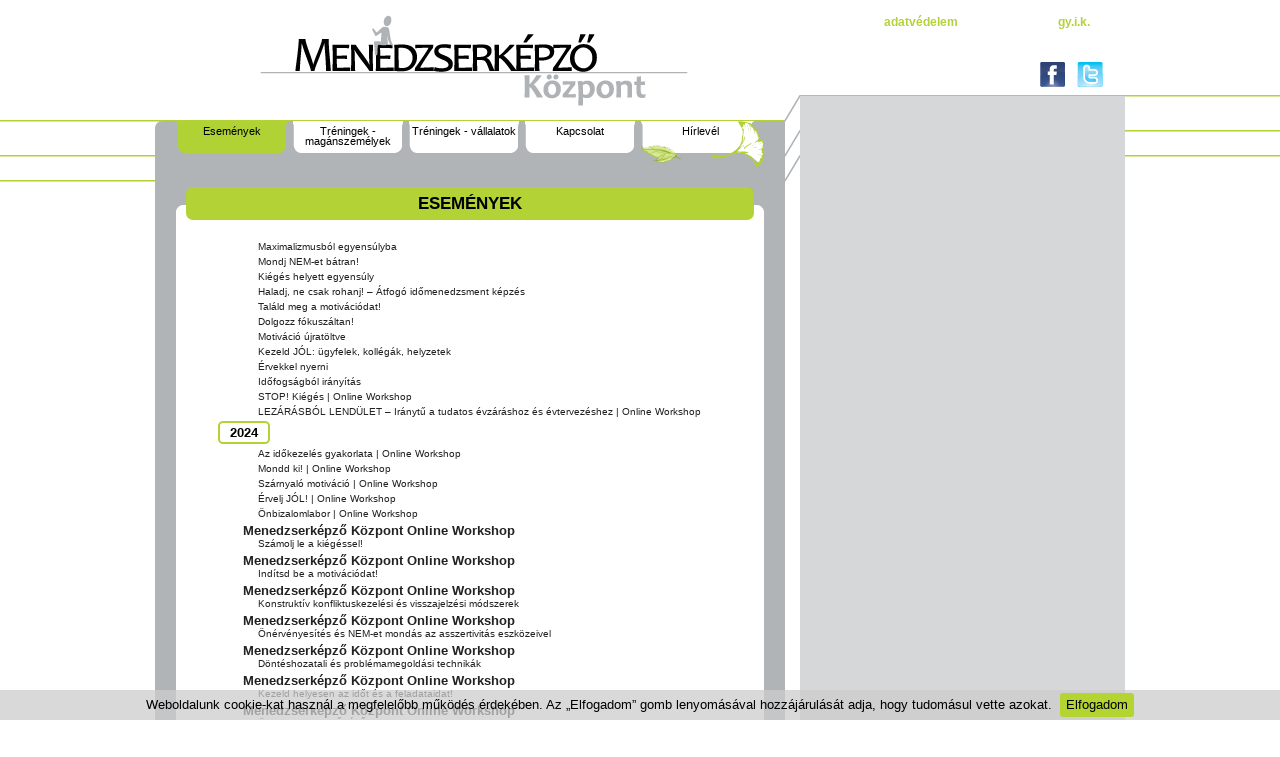

--- FILE ---
content_type: text/html; charset=UTF-8
request_url: http://menedzserkepzokozpont.hu/esemeny
body_size: 11519
content:
<!DOCTYPE html PUBLIC "-//W3C//DTD XHTML 1.0 Strict//EN"
    "http://www.w3.org/TR/xhtml1/DTD/xhtml1-strict.dtd">
<html xmlns="http://www.w3.org/1999/xhtml"><head><title>Események - Menedzserképző Központ</title><meta name="author" content="Nanasoft Bt." /><meta name="copyright" content="Copyright © 2012-2026 Nanasoft Bt." /><meta name="og:image" content="/images/menedzserkepzo-kozpont-logo.png" /><meta name="pubdate" content="2012-2026" /><meta name="keywords" content="" /><meta http-equiv="Content-Type" content="text/xml; charset=utf-8" /><link rel="stylesheet" type="text/css" href="/css/fonts.css?0.13" /><link rel="stylesheet" type="text/css" href="/css/normalize.css?1" /><link rel="stylesheet" type="text/css" href="/css/jquery-ui.css?1.0" /><link rel="stylesheet" type="text/css" href="/css/jquery.cookiebar.css?0.1" /><link rel="stylesheet" type="text/css" href="/css/colorbox.css?1" /><link rel="stylesheet" type="text/css" href="/css/default.css?1.07" /><link rel="stylesheet" type="text/css" href="/css/forms.css?1.027" /><link rel="stylesheet" type="text/css" href="/css/infoplus.css?0.11" /><link rel="stylesheet" type="text/css" href="/css/mkk.css?0.161" /><meta http-equiv="Content-Script-Type" content="text/javascript" /><script type="text/javascript">var lang = 'hu';
      var webroot = '';
      var visitor = true;</script><script type="text/javascript" src="/js/jquery-1.7.js"></script><script type="text/javascript" src="/js/jquery-ui-1.8.16.custom.min.js"></script><script type="text/javascript" src="/js/jquery.colorbox-min.js"></script><script type="text/javascript" src="/js/jquery.uniform.min.js"></script><script type="text/javascript" src="/js/jquery.cookiebar.js"></script><script type="text/javascript" src="/js/swfobject.js"></script><script type="text/javascript" src="/js/standard.js?1.042"></script><script type="text/javascript" src="/js/forms.js?1.16"></script><script type="text/javascript" src="/js/mkk.js?0.106"></script><meta name="robots" content="index, follow, all" /><style type="text/css">
      body.bg { background-image: url("/images/body-bg.gif");}
      .ttp-titlefont { background-image: url("/images/icons/icon_info.gif");}
      
    </style>
    <!--[if lt IE 7]>
    <script type="text/javascript">
    if (!getCookie('obsolete-browser-warning')) {$(document).ready(function(){warnObsoleteBrowser();});}
    </script>
    <![endif]-->
  
  <!--[if IE]>
  <style type="text/css">

  </style>
  <link rel="stylesheet" type="text/css" href="/css/default-ie.css?0.0" media="screen, projection" />
  <link rel="stylesheet" type="text/css" href="/css/forms-ie.css?0.0" media="screen, projection" />
  <link rel="stylesheet" type="text/css" href="/css/mkk-ie.css?0.1" media="screen, projection" />
  <![endif]-->
<meta name="language" content="hu" /><meta http-equiv="imagetoolbar" content="no" /><link rel="icon" type="image/ico" href="/images/favicon.ico" /><link rel="shortcut icon" type="image/x-icon" href="/images/favicon.png" /><link rel="apple-touch-icon" href="/images/apple-touchicon-57.png" /><link rel="apple-touch-icon" sizes="72x72" href="/images/apple-touchicon-72.png" /><link rel="apple-touch-icon" sizes="114x114" href="/images/apple-touchicon-114.png" /><meta name="audience" content="all" /></head><body><div id="iesuxxxx"></div><div id="loading" style="display:none;" class="rounded3"><img alt="" title="" src="/images/icons/loading/loading-gears.gif" /></div><div id="dynamic-loading" style="display:none;" class="rounded3"><img alt="" title="" src="/images/icons/loading/loading-gears.gif" /></div><div id="header" class="floatcontainer"><a href="/"><img class="h-logo" alt="Menedzserképző Központ" src="/images/menedzserkepzo-kozpont-logo.png" /></a><div class="links"><a href="/adatvedelem.html">Adatvédelem</a><a href="/gyik.html">gy.i.k.</a></div><div class="date"><a href="http://www.facebook.com/MenedzserkepzoKozpont" onclick="target='_blank'" onkeypress="target='_blank'"><img alt="" src="/images/fb-icon.png" /></a><a href="http://twitter.com/home?status=http%3A%2F%2Fmenedzserkepzokozpont.hu%2Fesemeny%2F" onclick="target='_blank'" onkeypress="target='_blank'"><img alt="" src="/images/twitter-icon.png" /></a></div></div><div class="body-bg"><div class="body-bg bg-top"><div class="body-bg bg-bottom"><div id="body"><div id="content"><div id="right-corr"><img alt="" src="/images/right-corr.gif" /></div><img id="pictoman" alt="" src="/images/pictoman.png" /><div id="right-col"><div id="right-inner"><div class="subpage-list"></div></div></div><div id="left-col"><div id="left-inner" class="floatcontainer"><div id="content-menu"><a href="/esemeny" class="a  active"><span>Események</span></a><a href="/treningek_maganszemelyeknek.html" class="a "><span>Tréningek - magánszemélyek</span></a><a href="/treningek_vallalatoknak.html" class="a "><span>Tréningek - vállalatok</span></a><a href="/kapcsolat.html" class="a "><span>Kapcsolat</span></a><a href="/hirlevel.html" class="a  nl"><span>Hírlevél</span></a></div><div class="contentholder"><div class="titlebar">Események</div><div class="content floatcontainer" id="content"><dl class="event-list" id="idm15"><dd><a class="title" href="/esemeny/Maximalizmusbol_egyensulyba.html"> <small>Maximalizmusból egyensúlyba</small></a></dd><dd><a class="title" href="/esemeny/Mondj_NEM_et_batran.html"> <small>Mondj NEM-et bátran!</small></a></dd><dd><a class="title" href="/esemeny/Kieges_helyett_egyensuly.html"> <small>Kiégés helyett egyensúly</small></a></dd><dd><a class="title" href="/esemeny/Haladj_ne_csak_rohanj.html"> <small>Haladj, ne csak rohanj! – Átfogó időmenedzsment képzés</small></a></dd><dd><a class="title" href="/esemeny/_Talald_meg_a_motivaciodat_.html"> <small>Találd meg a motivációdat!</small></a></dd><dd><a class="title" href="/esemeny/Dolgozz_fokuszaltan.html"> <small>Dolgozz fókuszáltan!</small></a></dd><dd><a class="title" href="/esemeny/Motivacio_ujratoltve.html"> <small>Motiváció újratöltve</small></a></dd><dd><a class="title" href="/esemeny/Kezeld_JOL_ugyfelek_kollegak_helyzetek.html"> <small>Kezeld JÓL: ügyfelek, kollégák, helyzetek</small></a></dd><dd><a class="title" href="/esemeny/Ervekkel_nyerni.html"> <small>Érvekkel nyerni</small></a></dd><dd><a class="title" href="/esemeny/Idofogsagbol_iranyitas.html"> <small>Időfogságból irányítás</small></a></dd><dd><a class="title" href="/esemeny/STOP_Kieges.html"> <small>STOP! Kiégés | Online Workshop</small></a></dd><dd><a class="title" href="/esemeny/Iranytu_a_tudatos_evzarashoz_es_evtervezeshez.html"> <small> LEZÁRÁSBÓL LENDÜLET – Iránytű a tudatos évzáráshoz és évtervezéshez | Online Workshop </small></a></dd><dt class="rounded5">2024</dt><dd><a class="title" href="/esemeny/Az_idokezeles_gyakorlata.html"> <small>Az időkezelés gyakorlata | Online Workshop</small></a></dd><dd><a class="title" href="/esemeny/Mondd_ki.html"> <small>Mondd ki! | Online Workshop</small></a></dd><dd><a class="title" href="/esemeny/Szarnyalo_motivacio.html"> <small>Szárnyaló motiváció     |     Online Workshop</small></a></dd><dd><a class="title" href="/esemeny/Ervelj_JOL.html"> <small>Érvelj JÓL!     |     Online Workshop</small></a></dd><dd><a class="title" href="/esemeny/Onbizalomlabor.html"> <small>Önbizalomlabor | Online Workshop</small></a></dd><dd><a class="title" href="/esemeny/Szamolj_le_a_kiegessel.html">Menedzserképző Központ Online Workshop<small>Számolj le a kiégéssel!</small></a></dd><dd><a class="title" href="/esemeny/Inditsd_be_a_motivaciodat.html">Menedzserképző Központ Online Workshop<small>Indítsd be a motivációdat!</small></a></dd><dd><a class="title" href="/esemeny/Konstruktiv_konfliktuskezelesi_es_visszajelzesi_modszerek.html">Menedzserképző Központ Online Workshop<small>Konstruktív konfliktuskezelési és visszajelzési módszerek</small></a></dd><dd><a class="title" href="/esemeny/Onervenyesites_es_NEM-et_mondas_az_asszertivitas_eszkozeivel.html">Menedzserképző Központ Online Workshop<small>Önérvényesítés és NEM-et mondás az asszertivitás eszközeivel</small></a></dd><dd><a class="title" href="/esemeny/Donteshozatali_es_problemamegoldasi_technikak.html">Menedzserképző Központ Online Workshop<small>Döntéshozatali és problémamegoldási technikák</small></a></dd><dd><a class="title" href="/esemeny/Kezeld_helyesen_az_idot_es_a_feladataidat.html">Menedzserképző Központ Online Workshop<small>Kezeld helyesen az időt és a feladataidat!</small></a></dd><dd><a class="title" href="/esemeny/Onbizalom-erosito_nap.html">Menedzserképző Központ Online Workshop<small>ÖNBIZALOM-ERŐSÍTŐ NAP</small></a></dd><dd><a class="title" href="/esemeny/Onismereti_iranytu.html">Menedzserképző Központ Online Workshop<small>Önismereti iránytű</small></a></dd><dt class="rounded5">2023</dt><dd><a class="title" href="/esemeny/Valj_az_idod_iranyitojava.html">Menedzserképző Központ Online Workshop<small>Válj az időd irányítójává!</small></a></dd><dd><a class="title" href="/esemeny/Egyuttmukodo_konfliktuskezeles_es_hatekony_visszajelzesek.html">Menedzserképző Központ Online Workshop<small>Együttműködő konfliktuskezelés és hatékony visszajelzések</small></a></dd><dd><a class="title" href="/esemeny/Az_egyuttmukodo_asszertiv_kommunikacio_muveszete.html">Menedzserképző Központ Online Workshop <small>Az együttműködő, asszertív kommunikáció művészete</small></a></dd><dd><a class="title" href="/esemeny/Hozd_ki_magadbol_a_legtobbet.html">Menedzserképző Központ Online Workshop<small>Hozd ki magadból a legtöbbet!</small></a></dd><dd><a class="title" href="/esemeny/Keruld_el_a_kiegest.html">Menedzserképző Központ Online Workshop<small>Kerüld el a kiégést! </small></a></dd><dd><a class="title" href="/esemeny/Merj_lepni.html">Menedzserképző Központ Online Workshop<small>Merj lépni!</small></a></dd><dd><a class="title" href="/esemeny/Sasfeszek_program.html">TIME OUT SUMMIT<small>48 órás intenzív tréning az osztrák Alpok varázslatos környezetében</small></a></dd><dd><a class="title" href="/esemeny/Urald_az_idodet_es_hagyd_abba_a_halogatast.html">Menedzserképző Központ Online Workshop<small>Urald az idődet és hagyd abba a halogatást!</small></a></dd><dd><a class="title" href="/esemeny/Maxold_ki_a_motivaciod.html">Menedzserképző Központ Online Workshop<small>Maxold ki a motivációd!</small></a></dd><dd><a class="title" href="/esemeny/Konstruktiv_konfliktuskezeles_es_eredmenyes_visszajelzes.html">Menedzserképző Központ Online Workshop<small>Konstruktív konfliktuskezelés és eredményes visszajelzés</small></a></dd><dd><a class="title" href="/esemeny/Onervenyesito_es_egyuttmukodo_kommunikacio.html">Menedzserképző Központ Online Workshop<small>Önérvényesítő és együttműködő kommunikáció az asszertivitás eszközeivel</small></a></dd><dd><a class="title" href="/esemeny/Legyel_szervezettebb_hatekonyabb_es_szamolj_le_a_halogatassal.html">Menedzserképző Központ Online Workshop<small>Legyél szervezettebb, hatékonyabb, és számolj le a halogatással!</small></a></dd><dd><a class="title" href="/esemeny/Elozd_meg_a_kiegest.html">Menedzserképző Központ Online Workshop<small>Előzd meg a kiégést!</small></a></dd><dt class="rounded5">2022</dt><dd><a class="title" href="/esemeny/Eredmenyes_konfliktuskezeles.html"> Menedzserképző Központ Webinárium<small>Eredményes konfliktuskezelés – gyakorlatközpontú képzés</small></a></dd><dd><a class="title" href="/esemeny/Az_asszertiv_kommunikacio_ereje.html"> Menedzserképző Központ Webinárium<small>Az asszertív kommunikáció ereje – gyakorlatközpontú képzés</small></a></dd><dd><a class="title" href="/esemeny/Torj_ki_a_komfortzonadbol.html">Menedzserképző Központ Webinárium<small>Törj ki a komfortzónádból!</small></a></dd><dd><a class="title" href="/esemeny/Hatekonysagnoveles_webinarium.html">Menedzserképző Központ Webinárium<small>Legyél hatékonyabb, nyerj időt és számolj le a halogatással!</small></a></dd><dt class="rounded5">2021</dt><dd><a class="title" href="/esemeny/Szamoljunk_le_a_halogatassal.html">Menedzserképző Központ Online Előadás<small>Számoljunk le a halogatással! – gyakorlatközpontú online előadás</small></a></dd><dd><a class="title" href="/esemeny/A_jovo_vezetoje_a_vezetes_jovoje.html">Menedzserképző Központ Online Előadás<small>A JÖVŐ VEZETŐJE – A VEZETÉS JÖVŐJE</small></a></dd><dd><a class="title" href="/esemeny/Eszkozok_a_tudatos_es_eredmenyes_konfliktuskezelesert.html">Menedzserképző Központ Webinárium <small>Eszközök a tudatos és eredményes konfliktuskezelésért – gyakorlatközpontú intenzív képzés</small></a></dd><dd><a class="title" href="/esemeny/Onervenyesites_asszertiv_kommunikacioval.html">Menedzserképző Központ Webinárium <small>Önérvényesítés asszertív kommunikációval – gyakorlatközpontú intenzív képzés</small></a></dd><dd><a class="title" href="/esemeny/A_digitalis_vezetotol_a_digitalis_transzformacioig.html">Menedzserképző Központ Online Előadás<small>„A digitális vezetőtől a digitális transzformációig”</small></a></dd><dd><a class="title" href="/esemeny/A_valtozas_magikus_varazsa.html">Menedzserképző Központ Online Előadás<small>A változás mágikus varázsa</small></a></dd><dd><a class="title" href="/esemeny/Helyzetfuggo_vezetes.html">Menedzserképző Központ Online Előadás<small>Helyzetfüggő vezetés</small></a></dd><dd><a class="title" href="/esemeny/Vizualis_trendrakas.html">Menedzserképző Központ Online Előadás<small>Vizuális (t)rendrakás</small></a></dd><dd><a class="title" href="/esemeny/A_vezeto_mint_mentor_a_mentor_mint_vezeto.html">Menedzserképző Központ Online Előadás<small>A vezető mint mentor, a mentor mint vezető</small></a></dd><dd><a class="title" href="/esemeny/Extra_produktivitas.html">Menedzserképző Központ Webinárium<small>Extra produktivitás</small></a></dd><dd><a class="title" href="/esemeny/Kudarcok_es_varatlan_helyzetek_kezelese.html">Menedzserképző Központ Webinárium<small>Kudarcok és váratlan helyzetek kezelése</small></a></dd><dd><a class="title" href="/esemeny/FEEDBACK_kultura_vagy_csak_mitosz.html">Menedzserképző Központ Online Előadás<small>FEEDBACK - kultúra vagy csak mítosz?!</small></a></dd><dd><a class="title" href="/esemeny/Coach_szemleletu_vezetes_a_szervezeti_hatekonysagert.html">Menedzserképző Központ Online Előadás<small>Coach szemléletű vezetés a szervezeti hatékonyságért</small></a></dd><dd><a class="title" href="/esemeny/TRANZAKCIO_vs_TRANSZFORMACIO_a_vezetesben.html">Menedzserképző Központ Online Előadás<small>TRANZAKCIÓ vs. TRANSZFORMÁCIÓ a vezetésben</small></a></dd><dd><a class="title" href="/esemeny/EVtervezo_ENtervezo_webinarium.html">Menedzserképző Központ Webinárium<small>ÉVtervező – ÉNtervező 2021.</small></a></dd><dt class="rounded5">2020</dt><dd><a class="title" href="/esemeny/Vallalati_kihelyezett_kepzesek.html">Menedzserképző Központ vállalati, kihelyezett képzések <small>Belső vállalati képzések</small></a></dd><dd><a class="title" href="/esemeny/Merev_vagy_rugalmas_a_gondolkodasunk.html">Menedzserképző Központ Online Előadás<small>Merev vagy rugalmas? – A rugalmas gondolkodás, a hirtelen változásokhoz való alkalmazkodás fejlesztése</small></a></dd><dd><a class="title" href="/esemeny/Vitazzon_professzionalisan.html">Menedzserképző Központ Online Előadás<small>VITÁZZON PROFESSZIONÁLISAN! – konfliktuskezelés másképp: mediációs technikák a gyakorlatban</small></a></dd><dd><a class="title" href="/esemeny/Eves_ertekelo_beszelgetesek.html">Menedzserképző Központ Webinárium<small>Éves értékelő beszélgetések – lehetőség a munkatársak fejlesztésére vagy marketingfogás?</small></a></dd><dd><a class="title" href="/esemeny/Uzleti_kapcsolatok_befektetes.html">Menedzserképző Központ Online Előadás<small>Üzleti kapcsolatok = befektetés!</small></a></dd><dd><a class="title" href="/esemeny/Stressz_kieges_reziliencia.html">Menedzserképző Központ Workshop<small>Stressz, kiégés, reziliencia</small></a></dd><dd><a class="title" href="/esemeny/Restart2_kepzes.html">Menedzserképző Központ Webinárium<small>#2  Motiváció és elkötelezettség a válság és a koronavírus árnyékában</small></a></dd><dd><a class="title" href="/esemeny/Tudatossag_hatekonysag_kepessegfejlesztes_onfejlesztes_jatekosan.html">Menedzserképző Központ Online Előadás<small>Tudatosság, hatékonyság, képességfejlesztés – önfejlesztés játékosan</small></a></dd><dd><a class="title" href="/esemeny/Koltsegmentes_szervezetfejlesztes.html">Menedzserképző Központ Online Előadás<small>Költségmentes szervezetfejlesztés</small></a></dd><dd><a class="title" href="/esemeny/Restart1_kepzes.html">Menedzserképző Központ Online Előadás<small>#1  Hogyan térjünk vissza a munkahelyekre, és dolgozzunk hatékonyan Covid-19 környezetben?</small></a></dd><dd><a class="title" href="/esemeny/Menedzserfejlesztes_napjainkban_szemelyisegkozpontu_vezetesi_skillek.html">Menedzserképző Központ Online Előadás<small>Menedzserfejlesztés napjainkban – személyiségközpontú vezetési skillek</small></a></dd><dd><a class="title" href="/esemeny/Uralja_a_sajat_idejet_idomenedzsment_modszerek_eszkozok_uj_megkozelitesbol.html">Menedzserképző Központ Online Előadás<small>„Uralja a saját idejét!” – időmenedzsment módszerek, eszközök új megközelítésből</small></a></dd><dd><a class="title" href="/esemeny/Higgyen_magaban_Legyen_onmaga_menedzsere.html">Menedzserképző Központ Előadás<small>Higgyen magában! Legyen önmaga menedzsere!</small></a></dd><dd><a class="title" href="/esemeny/Home_office_kihivasok_megoldasok.html">Menedzserképző Központ Online Képzések<small>Home-office kihívások, megoldások</small></a></dd><dd><a class="title" href="/esemeny/Ugyfel_es_partnerkezeles_telefonon.html">Menedzserképző Központ Előadás<small>Ügyfél- és partnerkezelés telefonon</small></a></dd><dd><a class="title" href="/esemeny/Asszertiv_targyalastechnika.html">Menedzserképző Központ Workshop<small>Asszertív tárgyalástechnika</small></a></dd><dd><a class="title" href="/esemeny/Stressz_es_kriziskezeles_a_mindennapokban.html">Menedzserképző Központ Előadás<small>Stressz- és kríziskezelés a mindennapokban – módszerek, eszközök egyedi szemléletmódból</small></a></dd><dd><a class="title" href="/esemeny/Sikeres_ertekesites_a_digitalis_korban.html">Menedzserképző Központ Workshop<small>Sikeres értékesítés a digitális korban</small></a></dd><dd><a class="title" href="/esemeny/Self_coaching_workshop.html">Menedzserképző Központ Workshop<small>Self-coaching workshop</small></a></dd><dt class="rounded5">2019</dt><dd><a class="title" href="/esemeny/Munkavallaloi_elmeny_turbulens_idokben.html">Menedzserképző Központ Workshop<small>Munkavállalói élmény turbulens időkben</small></a></dd><dd><a class="title" href="/esemeny/Hasznalja_a_szavak_magikus_erejet.html">Menedzserképző Központ Workshop<small>„Használja a szavak mágikus erejét!”</small></a></dd><dd><a class="title" href="/esemeny/HR_RENEW.html">Menedzserképző Központ XV. HR Konferencia<small>HR reNEW</small></a></dd><dd><a class="title" href="/esemeny/Ujratervezes_Merjen_valtoztatni_es_lepjen_ki_a_skatulyabol.html">Menedzserképző Központ Workshop<small>Újratervezés – Merjen változtatni és lépjen ki a skatulyából!</small></a></dd><dd><a class="title" href="/esemeny/Visszajelzes_megoldasfokusszal.html">Menedzserképző Központ Workshop<small>„Visszajelzés megoldásfókusszal”</small></a></dd><dd><a class="title" href="/esemeny/Motivacio_az_orokke_aktualis_tema.html">Menedzserképző Központ Workshop<small>Motiváció – az örökké aktuális téma</small></a></dd><dd><a class="title" href="/esemeny/Az_erzelmi_intelligencia_szerepe_a_munkaban.html">Menedzserképző Központ Workshop<small>„Az érzelmi intelligencia szerepe a munkában”</small></a></dd><dd><a class="title" href="/esemeny/Generacio_konferencia.html">Menedzserképző Központ Konferencia<small>„Az alfától a veteránig - generációk szakmaközi szemmel”</small></a></dd><dd><a class="title" href="/esemeny/Online_eszkozokkel_a_novekvo_vendegforgalomert.html">Menedzserképző Központ IX. Turisztikai Workshop<small>Online eszközökkel a növekvő vendégforgalomért</small></a></dd><dd><a class="title" href="/esemeny/Employee_Experience_valodi_fegyver_a_tehetsegekert_vivott_harcban.html">Menedzserképző Központ Workshop<small>Employee Experience – valódi fegyver a tehetségekért vívott harcban!</small></a></dd><dd><a class="title" href="/esemeny/Jobol_kivalo_hasznalja_ki_a_valtozast_a_fejlodesre.html">Menedzserképző Központ Workshop<small>Jóból kiváló – használja ki a változást a fejlődésre!</small></a></dd><dd><a class="title" href="/esemeny/A_telefonalas_kulturaja_az_uzleti_eletben.html">Menedzserképző Központ Workshop<small>A TELEFONÁLÁS KULTÚRÁJA AZ ÜZLETI ÉLETBEN</small></a></dd><dd><a class="title" href="/esemeny/Eletut_ujratervezes.html">Menedzserképző Központ Workshop<small>Életút (újra)tervezés</small></a></dd><dd><a class="title" href="/esemeny/Asszertiv_ugyfel_es_partnerkezeles.html">Menedzserképző Központ Workshop<small>Asszertív ügyfél- és partnerkezelés</small></a></dd><dd><a class="title" href="/esemeny/Menedzserkepzo_Kozpont_VI_Marketing_delutan.html">Menedzserképző Központ VI. Marketing-délután<small>ON/OFFline marketing</small></a></dd><dd><a class="title" href="/esemeny/HR_challenges.html">Menedzserképző Központ XIV. HR Konferencia<small>„HR challenges”</small></a></dd><dd><a class="title" href="/esemeny/Digital_Mindset_Technologia_a_szemelyes_hatekonysag_novelesenek_szolgalataban.html">Menedzserképző Központ Workshop<small>„Digital Mindset – Technológia a személyes hatékonyság növelésének szolgálatában”</small></a></dd><dd><a class="title" href="/esemeny/Munkahelyi_jatszmak_sikeres_kezelese.html">Menedzserképző Központ Workshop<small>Munkahelyi játszmák sikeres kezelése</small></a></dd><dt class="rounded5">2018</dt><dd><a class="title" href="/esemeny/Legnagyobb_kincsunk_az_UGYFEL.html">Menedzserképző Központ Workshop<small>„Legnagyobb kincsünk, az ÜGYFÉL”</small></a></dd><dd><a class="title" href="/esemeny/Ugyfelelmeny_a_telefonban.html">Menedzserképző Központ Workshop<small>Ügyfélélmény a telefonban</small></a></dd><dd><a class="title" href="/esemeny/Vallalati_HR-esettanulmanyok.html">Menedzserképző Központ XIII. HR Konferencia<small>Vállalati HR-esettanulmányok</small></a></dd><dd><a class="title" href="/esemeny/Idoszamitasunk_szerint_1_Elet_a_GDPR_hatalyba_lepese_utan.html">Menedzserképző Központ X. Adatvédelmi Konferencia<small>„Időszámításunk szerint 1.: Élet a GDPR hatályba lépése után”</small></a></dd><dd><a class="title" href="/esemeny/Az_eloadas_magikus_hatasa_avagy_hogyan_legyen_felejthetetlen_a_prezentacioja.html">Menedzserképző Központ Workshop<small>Az előadás mágikus hatása – avagy hogyan legyen felejthetetlen a prezentációja</small></a></dd><dd><a class="title" href="/esemeny/Self_coaching_eszkozok_a_gyakorlatban.html">Menedzserképző Központ Workshop<small>„Self-coaching eszközök a gyakorlatban”</small></a></dd><dd><a class="title" href="/esemeny/SZOKIMONDO_az_onervenyesites_es_az_egyuttmukodo_kommunikacio_fejlesztese.html">Menedzserképző Központ Workshop<small>„SZÓKIMONDÓ – az önérvényesítés és az együttműködő kommunikáció fejlesztése”</small></a></dd><dd><a class="title" href="/esemeny/Mindset_Shift_az_akadaly_a_fejekben_van.html">Menedzserképző Központ Workshop<small>„Mindset Shift – az akadály a fejekben van”</small></a></dd><dd><a class="title" href="/esemeny/Lokalis_marketing_az_uj_koltseghatekony_eszkoz_a_versenyelonyert_es_a_magasabb_arbevetelert.html">Menedzserképző Központ Marketing Workshop<small>„Lokális marketing: az új, költséghatékony eszköz a versenyelőnyért és a magasabb árbevételért”</small></a></dd><dd><a class="title" href="/esemeny/HATOERO_Stilustechnikak_es_eszkozok_a_magabiztos_szerepleshez.html">Menedzserképző Központ Workshop<small>„HATÓERŐ - Stílustechnikák és eszközök a magabiztos szerepléshez”</small></a></dd><dd><a class="title" href="/esemeny/Boldogsag_munkaidoben.html">Menedzserképző Központ VI. Flow Workgroup<small>„Boldogság munkaidőben”</small></a></dd><dd><a class="title" href="/esemeny/Employer_Branding_uj_szlogen_vagy_ertekteremto_megoldas.html">Menedzserképző Központ Workshop<small>„Employer Branding – új szlogen vagy értékteremtő megoldás?”</small></a></dd><dd><a class="title" href="/esemeny/Menedzserkepzo_Kozpont_V_Marketing_delutan.html">Menedzserképző Központ V. Marketing-délután<small>„Egy délután szakmabelieknek – kávé, üzlet, előadások”</small></a></dd><dd><a class="title" href="/esemeny/Sikeres_kimeno_hivasok_uj_ugyfelek.html">Menedzserképző Központ Workshop<small>„Sikeres kimenő hívások - új ügyfelek!”</small></a></dd><dd><a class="title" href="/esemeny/Vevo_es_panaszkezelesi_trukkok_es_modszerek_az_elegedett_ugyfelekert.html">Menedzserképző Központ Workshop<small>„Vevő- és panaszkezelési trükkök és módszerek, az elégedett ügyfelekért”</small></a></dd><dd><a class="title" href="/esemeny/A_visszaszamlalas_vege_napok_mulva_itt_a_GDPR.html">Menedzserképző Központ IX. Adatvédelmi Konferencia<small>„A visszaszámlálás vége: napok múlva itt a GDPR”</small></a></dd><dd><a class="title" href="/esemeny/Kihivasok_megoldasok_HR_fronton.html">Menedzserképző Központ XII. HR Konferencia<small>„Kihívások, megoldások HR-fronton”</small></a></dd><dd><a class="title" href="/esemeny/Turizmusmarketing_a_Facebookon_tul_legujabb_eszkozok_lehetosegek.html">Menedzserképző Központ VIII. Turisztikai Workshop<small>„Turizmusmarketing a Facebookon túl – legújabb eszközök, lehetőségek”</small></a></dd><dd><a class="title" href="/esemeny/A_4_szinu_ertekesites_szabalyai.html">Menedzserképző Központ Előadás<small>„A 4 színű értékesítés szabályai”</small></a></dd><dd><a class="title" href="/esemeny/Szinergikus_mukodes_hatekony_munkatarsak.html">Menedzserképző Központ Workshop<small>„Szinergikus működés = hatékony munkatársak”</small></a></dd><dd><a class="title" href="/esemeny/A_vezeto_szerepe_az_innovacio_tamogatasaban.html">Menedzserképző Központ Workshop<small>„A vezető szerepe az innováció támogatásában”</small></a></dd><dd><a class="title" href="/esemeny/Hogyan_tovabb_Ujdonsagok_a_csod_es_felszamolasi_eljarasban.html">Menedzserképző Központ Konferencia<small>Hogyan tovább? Újdonságok a csőd- és felszámolási eljárásban</small></a></dd><dt class="rounded5">2017</dt><dd><a class="title" href="/esemeny/Flow_elmeny_a_munkahelyi_elegedettsegert.html">Menedzserképző Központ V. Flow Workgroup<small>„Flow élmény a munkahelyi elégedettségért”</small></a></dd><dd><a class="title" href="/esemeny/Menedzserkepzo_Kozpont_IV_Marketing_delutan.html">Menedzserképző Központ IV. Marketing-délután<small>„Trendek, kávé, szervezett networking – szakmabeliek délutánja”</small></a></dd><dd><a class="title" href="/esemeny/Modern_technologiak_HR_re_fejlesztve.html">Menedzserképző Központ XI. HR Konferencia<small>„Modern technológiák HR-re fejlesztve”</small></a></dd><dd><a class="title" href="/esemeny/Elegedett_ugyfel_jol_kezelt_panasz_trukkok_es_technikak.html">Menedzserképző Központ Workshop<small>Elégedett ügyfél, jól kezelt panasz - trükkök és technikák</small></a></dd><dd><a class="title" href="/esemeny/Ertekezlet_2_0.html">Menedzserképző Központ Workshop<small>„Értekezlet 2.0”</small></a></dd><dd><a class="title" href="/esemeny/Celegyenesben.html">Menedzserképző Központ VIII. Adatvédelmi Konferencia<small>„Célegyenesben –  közeleg 2018. május, ezzel az új adatvédelmi szabályozás”</small></a></dd><dd><a class="title" href="/esemeny/Protokoll_az_uzletben_uzlet_a_protokollban.html">Menedzserképző Központ Workshop<small>„PROTOKOLL az ÜZLETBEN, ÜZLET a PROTOKOLLBAN”</small></a></dd><dd><a class="title" href="/esemeny/Gondolkodasi_es_donteshozatali_zsakutcak.html">Menedzserképző Központ Workshop<small>Gondolkodási és döntéshozatali zsákutcák</small></a></dd><dd><a class="title" href="/esemeny/Vendeg_hazhozszallitas_a_lokalis_marketing_lehetosegei.html">Menedzserképző Központ VII. Turisztikai Workshop<small>„Vendég-házhozszállítás – a lokális marketing lehetőségei”</small></a></dd><dd><a class="title" href="/esemeny/Eredmenyes_ugyfelkezeles_a_telefonban.html">Menedzserképző Központ Workshop<small>Eredményes ügyfélkezelés a telefonban </small></a></dd><dd><a class="title" href="/esemeny/Hatekony_ugyfel_es_panaszkezeles.html">Menedzserképző Központ Workshop<small>„Hatékony ügyfél- és panaszkezelés”</small></a></dd><dd><a class="title" href="/esemeny/Menedzserkepzo_Kozpont_III_Marketing_delutan.html">Menedzserképző Központ III. Marketing-délután<small>„Gondolatébresztő rendezvény - szakmabeliek egymás közt”</small></a></dd><dd><a class="title" href="/esemeny/A_facilitacio_mint_uj_vezetesi_eszkoz.html">Menedzserképző Központ Workshop<small>„A facilitáció, mint új vezetési eszköz - megoldásorientált, elkötelezett, kreatív teamek kialakítása és vezetése”</small></a></dd><dd><a class="title" href="/esemeny/Hatekony_es_motivalo_megbeszelesek.html">Menedzserképző Központ Workshop<small>„Hatékony és motiváló megbeszélések”</small></a></dd><dd><a class="title" href="/esemeny/Munkahelyi_onfejlesztesi_utmutato.html">Menedzserképző Központ IV. Flow Workgroup<small>„Munkahelyi önfejlesztési útmutató”</small></a></dd><dd><a class="title" href="/esemeny/Fokuszban_a_GDPR_kihivasok_gyakorlati_kerdesek_adatvedelmi_trendek_megoldasok.html">Menedzserképző Központ VII. Adatvédelmi Konferencia<small>„Fókuszban a GDPR - kihívások, gyakorlati kérdések, adatvédelmi trendek, megoldások”</small></a></dd><dd><a class="title" href="/esemeny/Uj_HR_megoldasok_versenyelonyre_hangolva.html">Menedzserképző Központ X. HR Konferencia<small>„Új HR-megoldások, versenyelőnyre hangolva”</small></a></dd><dd><a class="title" href="/esemeny/Innovativ_visszajelzesi_technikak.html">Menedzserképző Központ Workshop <small>„Innovatív visszajelzési technikák”</small></a></dd><dd><a class="title" href="/esemeny/Hirlevel_social_media_generaciok_hol_tart_a_turisztikai_online_marketing_2017_ben.html">Menedzserképző Központ VI. Turisztikai Workshop<small> „Hírlevél, social media, generációk - hol tart a turisztikai online marketing 2017-ben?”</small></a></dd><dd><a class="title" href="/esemeny/Vonalban_a_siker.html">Menedzserképző Központ Workshop<small>„Vonalban a siker”</small></a></dd><dd><a class="title" href="/esemeny/Kriziskommunikacios_workshop_a_felkeszulesrol_es_a_megoldasrol.html">Médiakommunikációs Workshop<small>„Kríziskommunikációs workshop a felkészülésről és a megoldásról”</small></a></dd><dt class="rounded5">2016</dt><dd><a class="title" href="/esemeny/Munkaltatoi_brandepites_az_ev_vezertemaja.html">Menedzserképző Központ Workshop<small>„Munkáltatói brandépítés - az év vezértémája”</small></a></dd><dd><a class="title" href="/esemeny/Mindennapi_flow_a_hatekonyabb_munkaert.html">Menedzserképző Központ III. Flow Workgroup<small>„Mindennapi flow a hatékonyabb munkáért”</small></a></dd><dd><a class="title" href="/esemeny/Menedzserkepzo_Kozpont_II_Marketing_delutan.html">Menedzserképző Központ II. Marketing-délután<small>egy délutánnyi marketing - rendezvény szakemberektől szakmabelieknek</small></a></dd><dd><a class="title" href="/esemeny/Profittermelo_meetingek_Iranymutatas_a_gyors_es_eredmenyes_ertekezletekhez.html">Menedzserképző Központ Workshop<small>„Profittermelő meetingek - Iránymutatás a gyors és eredményes értekezletekhez”</small></a></dd><dd><a class="title" href="/esemeny/Out_of_the_box_friss_HR_tudas.html">Menedzserképző Központ IX. HR Konferencia<small>„Out of the box – friss HR-tudás”</small></a></dd><dd><a class="title" href="/esemeny/A_media_nem_ellenseg_hanem_lehetoseg_Technikak_es_megoldasok_a_sikeres_kommunikaciohoz.html">Médiakommunikációs Workshop<small>„A média nem ellenség, hanem lehetőség! - Technikák és megoldások a sikeres kommunikációhoz”</small></a></dd><dd><a class="title" href="/esemeny/Az_Europai_Unio_adatvedelmi_rendelete_gyakorlati_kerdesek_es_megoldasok_tukreben.html">Menedzserképző Központ VI. Adatvédelmi Konferencia<small>„Az Európai Unió adatvédelmi rendelete gyakorlati kérdések és megoldások tükrében”</small></a></dd><dd><a class="title" href="/esemeny/Felkerulni_a_terkepre_platformok_a_turizmus_szolgalataban.html">Menedzserképző Központ V. Turisztikai Workshop<small>„Felkerülni a térképre: platformok a turizmus szolgálatában”</small></a></dd><dd><a class="title" href="/esemeny/Flow_a_munkahelyen.html">Menedzserképző Központ II. Flow Workgroup<small>„Flow a munkahelyen”</small></a></dd><dd><a class="title" href="/esemeny/Menedzserkepzo_Kozpont_Marketing_delutan.html">Menedzserképző Központ Marketing-délután<small>Minden, ami belefér egy délutánba!  -  Rendezvény szakemberektől szakembereknek</small></a></dd><dd><a class="title" href="/esemeny/Kreativitas_a_hatekonysagnoveles_Jolly_Jokere.html">Menedzserképző Központ Kreativitás Workshop<small>„Kreativitás – a hatékonyságnövelés Jolly Jokere”</small></a></dd><dd><a class="title" href="/esemeny/Merlegen_a_HR_tudas.html">Menedzserképző Központ VIII. HR Konferencia<small>„Mérlegen a HR-tudás”</small></a></dd><dd><a class="title" href="/esemeny/Annyit_ersz_amennyire_tartanak_Piaci_markatrendek_es_digitalis_kilatasok_2016.html">Menedzserképző Központ Marketing Workshop<small>„Annyit érsz, amennyire tartanak! – Piaci márkatrendek és digitális kilátások 2016”</small></a></dd><dd><a class="title" href="/esemeny/Nem_eleg_egy_jo_otlet_napjaink_meghatarozo_mediakommunikacios_eszkozei.html">Médiakommunikációs Workshop<small>„Nem elég egy jó ötlet – napjaink meghatározó médiakommunikációs eszközei”</small></a></dd><dd><a class="title" href="/esemeny/Vendegszerzes_magasabb_szinten.html">Menedzserképző Központ IV. Turisztikai Workshop<small>„Vendégszerzés magasabb szinten”</small></a></dd><dd><a class="title" href="/esemeny/ADATVEDELEM_VALAHOL_EUROPABAN_FOKUSZBAN_AZ_EGYSEGES_UNIOS_SZABALYOZAS_ES_HATASA_A_HAZAI_ADATKEZELOK_KOTELEZETTSEGEIRE.html">Menedzserképző Központ V. Adatvédelmi Konferencia<small>„ADATVÉDELEM VALAHOL EURÓPÁBAN – FÓKUSZBAN AZ EGYSÉGES UNIÓS SZABÁLYOZÁS ÉS HATÁSA A HAZAI ADATKEZELŐK KÖTELEZETTSÉGEIRE”</small></a></dd><dt class="rounded5">2015</dt><dd><a class="title" href="/esemeny/Uj_szinek_a_HR_palettan.html">Menedzserképző Központ VII. HR Konferencia<small>„Új színek a HR-palettán”</small></a></dd><dd><a class="title" href="/esemeny/Add_elo_magad_A_magaval_ragado_eloadas_titkai.html">Menedzsment Workshop<small>„Add elő magad – A magával ragadó előadás titkai”</small></a></dd><dd><a class="title" href="/esemeny/Kozossegi_turizmus_kampanyelemzesek_esettanulmanyok.html">Menedzserképző Központ III. Turisztikai Workshop<small>„Közösségi turizmus” - kampányelemzések, esettanulmányok</small></a></dd><dd><a class="title" href="/esemeny/Orolni_vagy_orlodni_hogyan_keruljek_flow_ba.html">Flow Workgroup<small>„ŐRÖLNI VAGY ŐRLŐDNI? - HOGYAN KERÜLJEK FLOW-BA?”</small></a></dd><dd><a class="title" href="/esemeny/Van_harminc_masodperce_figyelemfelkeltes_a_mediaban.html">Médiakommunikációs Workshop<small>„Van harminc másodperce!” - figyelemfelkeltés a médiában</small></a></dd><dd><a class="title" href="/esemeny/_Marketing_esettanulmanyok_konferencia.html">Menedzserképző Központ VII. Marketing Konferencia<small>„Marketing esettanulmányok” konferencia</small></a></dd><dd><a class="title" href="/esemeny/_WORK_FLOW_aramlat_elmeny_a_munkaban_.html">Flow Workshop<small>„WORK-FLOW: áramlat-élmény a munkában”</small></a></dd><dd><a class="title" href="/esemeny/_Social_media_ujdonsagok_az_idegenforgalomban_.html">Menedzserképző Központ II. Turisztikai Workshop<small>„Social media újdonságok az idegenforgalomban”</small></a></dd><dd><a class="title" href="/esemeny/_A_digitalis_marketing_uj_dimenzioi_.html">Menedzserképző Központ Marketing Workshop<small>„A digitális marketing új dimenziói”</small></a></dd><dd><a class="title" href="/esemeny/_Valtozo_HR_megoldasok_allando_ertekek_.html">Menedzserképző Központ VI. HR Konferencia<small>„Változó HR-megoldások - állandó értékek”</small></a></dd><dd><a class="title" href="/esemeny/TORTENETMESELES_A_MAGAVAL_RAGADO_ELOADASBAN.html">Vezetői mesterkurzus-workshop<small>„TÖRTÉNETMESÉLÉS A MAGÁVAL RAGADÓ EL(Ő)ADÁSBAN”</small></a></dd><dd><a class="title" href="/esemeny/Ertekesitesfuggo_marketingstrategiak_a_gyakorlatban.html">Menedzserképző Központ VI. Marketing Konferencia<small>„Értékesítésfüggő marketingstratégiák a gyakorlatban”</small></a></dd><dd><a class="title" href="/esemeny/_ADATVEDELMI_REMALMOK_FOKUSZBAN_A_NAIH_ELJARASAI_BIRSAGAI_ES_A_JOGSZERU_ADATKEZELES_LEHETOSEGEI_.html">Menedzserképző Központ IV. Adatvédelmi Konferencia<small>„ADATVÉDELMI RÉMÁLMOK – FÓKUSZBAN A NAIH ELJÁRÁSAI, BÍRSÁGAI, ÉS A JOGSZERŰ ADATKEZELÉS LEHETŐSÉGEI”</small></a></dd><dt class="rounded5">2014</dt><dd><a class="title" href="/esemeny/Jonnek_az_ujsagirok_Sorscsapas_vagy_szerencse_.html">Médiakommunikációs Workshop<small>„Jönnek az újságírók! Sorscsapás, vagy szerencse?”</small></a></dd><dd><a class="title" href="/esemeny/A_szemelyes_marka_erzelmi_mentalis_es_lelki_dimenzioi.html">Menedzsment konferencia<small>„A személyes márka érzelmi, mentális és lelki dimenziói"</small></a></dd><dd><a class="title" href="/esemeny/HR_piaci_innovacio_kreativ_megoldasok_a_gyakorlatban_.html">Menedzserképző Központ V. HR Konferencia<small>„HR-piaci innováció – kreatív megoldások a gyakorlatban”</small></a></dd><dd><a class="title" href="/esemeny/Innovativ_ertekesitesi_es_marketingeszkozok_a_szallodaipar_szolgalataban.html">Menedzserképző Központ III. Turisztikai Konferencia<small>„Innovatív értékesítési és marketingeszközök a szállodaipar szolgálatában”</small></a></dd><dd><a class="title" href="/esemeny/Marketingstrategiak_a_gyakorlatban.html">Menedzserképző Központ Marketing Workshop<small>„Marketingstratégiák a gyakorlatban”</small></a></dd><dd><a class="title" href="/esemeny/Menedzsment_mesterkurzus_workshop.html">Menedzsment mesterkurzus-workshop<small>„TÖRTÉNETMESÉLÉS A MAGÁVAL RAGADÓ, MEGGYŐZŐ EL(Ő)ADÁSBAN”</small></a></dd><dd><a class="title" href="/esemeny/Marketing_workflow_kutatastol_az_uzenetig.html">Menedzserképző Központ V. Marketing Konferencia<small>„Marketing workflow: kutatástól az üzenetig”</small></a></dd><dd><a class="title" href="/esemeny/Kommunikalni_de_hogyan.html">Menedzserképző Központ Kommunikációs Workshop<small>KOMMUNIKÁLNI, DE HOGYAN? – kommunikációs workshop nemcsak kommunikációs szakembereknek</small></a></dd><dd><a class="title" href="/esemeny/_Fokuszban_a_vallalati_koltseg_es_kockazatcsokkentes_.html">Menedzserképző Központ III. Pénzügyi Konferencia<small>„Fókuszban a vállalati költség- és kockázatcsökkentés”</small></a></dd><dd><a class="title" href="/esemeny/ADATVEDELEM_fokuszban_a_jogszeru_adatkezeles_vizsgalata_es_az_Europai_Unio_szabalyozasa.html">Menedzserképző Központ III. Adatvédelmi Konferencia<small>ADATVÉDELEM – fókuszban a jogszerű adatkezelés vizsgálata és az Európai Unió szabályozása</small></a></dd><dd><a class="title" href="/esemeny/_Fokuszban_az_elmeny_a_turisztikai_marketing_es_ertekesites_uj_iranyai_.html">Menedzserképző Központ II. Turisztikai Konferencia<small>„Fókuszban az élmény – a turisztikai marketing és értékesítés új irányai”</small></a></dd><dd><a class="title" href="/esemeny/_HR_strategiak_valtozasra_hangolva_.html">Menedzserképző Központ IV. HR Konferencia<small>„HR-stratégiák változásra hangolva”</small></a></dd><dd><a class="title" href="/esemeny/_Facebook_okostelefon_weboldal_feluletek_a_tobb_platformos_online_marketing_szolgalataban_.html">Menedzserképző Központ Marketing Workshop<small>„Facebook, okostelefon, weboldal: felületek a több platformos online marketing szolgálatában”</small></a></dd><dd><a class="title" href="/esemeny/Menedzserkepzo_Kozpont_Mediakommunikacios_Workshop.html">Médiakommunikációs Workshop<small>„Hírnév - nemcsak 15 percre! Hogyan lehet bekerülni a hírekbe?”</small></a></dd><dd><a class="title" href="/esemeny/Marketingarzenal_-_trendek_tartalomtol_feluletig.html">Menedzserképző Központ IV. Marketing Konferencia<small>„Marketingarzenál - trendek tartalomtól felületig”</small></a></dd><dt class="rounded5">2013</dt><dd><a class="title" href="/esemeny/Eredmenyes_Facebook_kampanyok_.html">Menedzserképző Központ Marketing Workshop<small>„Eredményes Facebook-kampányok”</small></a></dd><dd><a class="title" href="/esemeny/A_SZEMELYES_MARKA_ES_A_STORYTELLING_EREJE_.html">Menedzserképző Központ II. Menedzsment Konferencia<small>„A SZEMÉLYES MÁRKA ÉS A STORYTELLING EREJE - Új lehetőségek és eszközök a vállalatvezetésben”</small></a></dd><dd><a class="title" href="/esemeny/Tartalommenedzsment_az_idegenforgalomban.html">Menedzserképző Központ Workshop<small>„Tartalommenedzsment az idegenforgalomban”</small></a></dd><dd><a class="title" href="/esemeny/Strategia_es_targetalas_B2B_marketing_a_mindennapokban_.html">Marketing Workshop<small>„Stratégia és targetálás - B2B marketing a mindennapokban”</small></a></dd><dd><a class="title" href="/esemeny/_ADATVEDELEM_2_0_fokuszban_az_uzleti_titok_az_adatbiztonsag_adatvedelem_es_a_direkt_marketing_.html">Menedzserképző Központ II. Adatvédelmi Konferencia<small>„ADATVÉDELEM 2.0 - fókuszban az üzleti titok, az adatbiztonság, az információvédelem, és a direkt marketing”</small></a></dd><dd><a class="title" href="/esemeny/HR_POZITIV.html">Menedzserképző Központ III. HR Konferencia<small>„HR POZITÍV”</small></a></dd><dd><a class="title" href="/esemeny/Marketing_megoldasok_kijelzore_optimalizalva.html">Menedzserképző Központ III. Marketing Konferencia<small>„Marketing megoldások kijelzőre optimalizálva”</small></a></dd><dd><a class="title" href="/esemeny/ERP_vele_vagy_nelkule.html">Menedzserképző Központ Logisztika Konferencia<small>„ERP: vele vagy nélküle?” - Kiválasztás, bevezetés, alkalmazás és fejlesztés a gyakorlatban</small></a></dd><dd><a class="title" href="/esemeny/Kriziskommunikacio_a_gyakorlatban_esettanulmanyok_helyzetgyakorlatok.html">Kríziskommunikációs Workshop<small>Kríziskommunikáció a gyakorlatban, esettanulmányok, helyzetgyakorlatok</small></a></dd><dd><a class="title" href="/esemeny/_Tudaskoktel_online_modra_eszkozok_megoldasok_ujdonsagok_.html">Menedzserképző Központ Workshop<small>„Tudáskoktél online-módra: eszközök, megoldások, újdonságok”</small></a></dd><dd><a class="title" href="/esemeny/Adat_es_titokvedelem_a_penzugyi_szektorban_.html">Menedzserképző Központ II. Pénzügyi Konferencia<small>„Adat- és titokvédelem a pénzügyi szektorban”</small></a></dd><dd><a class="title" href="/esemeny/_Vendeghozo_megoldasok_hivoszavak_a_turizmusban_.html">Menedzserképző Központ Turisztikai Konferencia<small>„Vendéghozó megoldások - hívószavak a turizmusban”</small></a></dd><dd><a class="title" href="/esemeny/FEJLODUNK_NOVEKSZUNK_Sikeres_menedzsment_megoldasok_a_megvaltozott_gazdasagi_kornyezetben.html">Menedzserképző Központ Menedzsment Konferencia<small>„FEJLŐDÜNK, NÖVEKSZÜNK! - Sikeres menedzsment megoldások a megváltozott gazdasági környezetben"</small></a></dd><dd><a class="title" href="/esemeny/Rivaldafenyben_a_PR_tartos_ternyeres_vagy_hullamhegy_A_PR_szerepe_a_mediapiac_atalakulasanak_a_marketingbudzsek_csokkenesenek_idoszakaban.html">PR Konferencia<small>„Rivaldafényben a PR - tartós térnyerés vagy hullámhegy?”</small></a></dd><dd><a class="title" href="/esemeny/_A_multifunkcios_HR_feladatok_es_eszkozok_a_gyakorlatban_.html">Menedzserképző Központ II. HR Konferencia<small>„A multifunkciós HR - feladatok és eszközök a gyakorlatban” </small></a></dd><dd><a class="title" href="/esemeny/Elet_a_lajkvadaszaton_tul_online_marketing_gyakorlat_a_kobon.html">Menedzserképző Központ II. Marketing Konferencia<small>„Élet a lájkvadászaton túl - online marketing gyakorlat a köbön”</small></a></dd><dd><a class="title" href="/esemeny/ADATVEDELEM_UPDATE_Gyakorlati_tapasztalatok_a_torveny_hatalyba_lepese_ota.html">Menedzserképző Központ Adatvédelmi Konferencia<small>„ADATVÉDELEM UPDATE – Gyakorlati tapasztalatok a törvény hatályba lépése óta”</small></a></dd><dt class="rounded5">2012</dt><dd><a class="title" href="/esemeny/_Penzugyi_kozvetitok_2012_mi_valtozott_a_piacon_a_szigorubb_szabalyozas_miatt_.html">Menedzserképző Központ Pénzügyi Konferencia<small>„Pénzügyi közvetítők 2012. - mi változott a piacon a szigorúbb szabályozás miatt?”</small></a></dd><dd><a class="title" href="/esemeny/_Novekvo_ertekteremtes_a_HR_napjainkban_.html">Menedzserképző Központ HR Konferencia<small>„Növekvő értékteremtés – a HR napjainkban”</small></a></dd><dd><a class="title" href="/esemeny/Adatvedelem_es_informacioszabadsag_a_mindennapokban.html">Adatvédelmi Konferencia<small>„Adatvédelem és információszabadság a mindennapokban"</small></a></dd><dd><a class="title" href="/esemeny/A_kozossegtol_a_vasarlasig_az_online_marketing_uj_utjai.html">Menedzserképző Központ Marketing Konferencia<small>„A közösségtől a vásárlásig - az online marketing új útjai”</small></a></dd></dl></div></div><div class="winbox"><a href="/kerdoiv.html"><img src="/images/win-box.gif" alt="" class="rounded9" /></a></div></div></div></div></div></div></div></div><div id="footer"><div id="footer-inner"><a href="/"><img class="f-logo" alt="mkk" src="/images/footer-logo.png" /></a><b>Menedzserképző Központ &copy; 2012-2026. </b></div></div><script async="async" src="https://www.googletagmanager.com/gtag/js?id=G-TF3RHBFH1P"></script><script>
  window.dataLayer = window.dataLayer || [];
  function gtag(){dataLayer.push(arguments);}
  gtag('js', new Date());

  gtag('config', 'G-TF3RHBFH1P');
</script></body></html>

--- FILE ---
content_type: text/css
request_url: http://menedzserkepzokozpont.hu/css/fonts.css?0.13
body_size: 296
content:
@font-face {
    font-family: 'Candara';
    font-weight: normal;
    font-style: normal;
    src: url('../fonts/candara.eot?iefix') format('embedded-opentype'),
         url('../fonts/candara.ttf') format('truetype'),
         url('../fonts/candara.otf') format('opentype'),
         url('../fonts/candara.svg#w88jIxaxV') format('svg'),
         url('../fonts/candara.woff') format('woff');
}

@font-face {
    font-family: 'Candara';
    font-weight: bold;
    font-style: normal;
    src: url('../fonts/candarab.eot?iefix') format('embedded-opentype'),
         url('../fonts/candarab.ttf') format('truetype'),
         url('../fonts/candarab.otf') format('opentype'),
         url('../fonts/candarab.svg#x82jI234G') format('svg').
         url('../fonts/candarab.woff') format('woff');
}

@font-face {
    font-family: 'Candara';
    font-weight: normal;
    font-style: italic;
    src: url('../fonts/candarai.eot?iefix') format('embedded-opentype'),
         url('../fonts/candarai.ttf') format('truetype'),
         url('../fonts/candarai.otf') format('opentype'),
         url('../fonts/candarai.svg#Hs4sdfs2') format('svg'),
         url('../fonts/candarai.woff') format('woff');
}

@font-face {
    font-family: 'Candara';
    font-weight: bold;
    font-style: italic;
    src: url('../fonts/candaraz.eot?iefix') format('embedded-opentype'),
         url('../fonts/candaraz.ttf') format('truetype'),
         url('../fonts/candaraz.otf') format('opentype'),
         url('../fonts/candaraz.svg#dfD23ef4') format('svg'),
         url('../fonts/candaraz.woff') format('woff');
}


--- FILE ---
content_type: text/css
request_url: http://menedzserkepzokozpont.hu/css/jquery.cookiebar.css?0.1
body_size: 348
content:
#cookie-bar {background-color:rgba(204, 204, 204, 0.75); height:auto; line-height:24px; color:#000; text-align:center; padding:3px 0;}
#cookie-bar.fixed {position:fixed; top:0; left:0; width:100%; z-index: 19000}
#cookie-bar.fixed.bottom {bottom:0; top:auto;}
#cookie-bar p {margin:0; padding:0;}
#cookie-bar a {color:#000; display:inline-block; border-radius:3px; text-decoration:none; padding:0 6px; margin-left:8px;}
#cookie-bar .cb-enable {background:#b4d431; cursor: pointer;}
#cookie-bar .cb-enable:hover {background:#cad265;}
#cookie-bar .cb-disable {background:#990000; cursor: pointer;}
#cookie-bar .cb-disable:hover {background:#bb0000;}
#cookie-bar .cb-policy {background:#0033bb; cursor: pointer;}
#cookie-bar .cb-policy:hover {background:#0055dd;}

--- FILE ---
content_type: text/css
request_url: http://menedzserkepzokozpont.hu/css/colorbox.css?1
body_size: 1474
content:
/*
    ColorBox Core Style:
    The following CSS is consistent between example themes and should not be altered.
*/
#colorbox, #cboxOverlay, #cboxWrapper{position:absolute; top:0; left:0; z-index:9999; }
#cboxOverlay { overflow:hidden; }
#cboxOverlay{position:fixed; width:100%; height:100%;}
#cboxMiddleLeft, #cboxBottomLeft{clear:left;}
#cboxContent{position:relative;}
#cboxLoadedContent{overflow:auto;}
#cboxTitle{margin:0;}
#cboxLoadingOverlay, #cboxLoadingGraphic{position:absolute; top:10px; left:10px; width:100%;}
#cboxPrevious, #cboxNext, #cboxClose, #cboxSlideshow{cursor:pointer;}
.cboxPhoto{float:left; margin:auto; border:0; display:block;}
.cboxIframe{width:100%; height:100%; display:block; border:0;}

/* 
    User Style:
    Change the following styles to modify the appearance of ColorBox.  They are
    ordered & tabbed in a way that represents the nesting of the generated HTML.
*/
#cboxOverlay{background:#000;}
#colorbox{}
    #cboxTopLeft,
    #cboxTopCenter,
    #cboxTopRight,
    #cboxBottomLeft,
    #cboxBottomCenter,
    #cboxBottomRight,
    #cboxMiddleLeft,
    #cboxMiddleRight{ width:0px; height:0px; }
    #cboxContent{  border:2px solid #b2d235; border-radius:6px; -moz-border-radius:6px; -webkit-border-radius:6px; -khtml-border-radius:6px; }
        #cboxError{padding:50px; border:1px solid #ccc;}
        #cboxLoadedContent{ z-index:19000; overflow:hidden; }
        #cboxTitle{position:absolute; bottom:0px; left:0; text-align:center; width:100%; color:#999;}
        #cboxSlideshow{position:absolute; bottom:0px; right:42px; color:#444;}
        #cboxLoadingOverlay{background:#000 url(../images/colorbox/loading.gif) no-repeat center; }

	#cboxTitle{ line-height:25px; vertical-align:middle; font-size:12px; color:#333;}
        #cboxClose { top:-15px; right:-15px; background:url(../images/colorbox/close.png) no-repeat; width:38px; height:38px; text-indent:-9999px;}
	#cboxClose,
        #cboxPrevious,
        #cboxNext  { position:absolute; z-index:20000; }
        #cboxPrevious,
        #cboxNext { width:50%; height:100%; top:0; background-repeat:no-repeat; text-indent:-9999px; }
        #cboxPrevious { left:-50px; background:url(../images/colorbox/prev.png) no-repeat left center; }
        #cboxNext { right:-50px;  background:url(../images/colorbox/next.png) no-repeat right center; }
/*	#cboxPrevious.hover{background-position:-75px -25px;}
	#cboxNext.hover{background-position:-50px -25px;}
	#cboxClose.hover{background-position:-25px -25px;}*/
        #cboxCurrent{position:absolute; top:0px; left:0px; color:#333; background-color:#b2d235; opacity:0.9; padding:0 3px 0 0; font-size:8pt; 
	border-radius:0 0 5px; -moz-border-radius:0 0 5px; -webkit-border-radius:0 0 5px; -khtml-border-radius:0 0 5px; }

/*
  The following fixes a problem where IE7+ replaces a PNG's alpha transparency with a black fill
  when an alpha filter (opacity change) is set on the element or ancestor element.
*/
.cboxIE #cboxTopLeft,
.cboxIE #cboxTopCenter,
.cboxIE #cboxTopRight,
.cboxIE #cboxBottomLeft,
.cboxIE #cboxBottomCenter,
.cboxIE #cboxBottomRight,
.cboxIE #cboxMiddleLeft,
.cboxIE #cboxMiddleRight {
    filter: progid:DXImageTransform.Microsoft.gradient(startColorstr=#00FFFFFF,endColorstr=#00FFFFFF);
}

/*
  The following provides PNG transparency support for IE6
*/
.cboxIE6 #cboxTopLeft{background:url(../images/colorbox/ie6/borderTopLeft.png);}
.cboxIE6 #cboxTopCenter{background:url(../images/colorbox/ie6/borderTopCenter.png);}
.cboxIE6 #cboxTopRight{background:url(../images/colorbox/ie6/borderTopRight.png);}
.cboxIE6 #cboxBottomLeft{background:url(../images/colorbox/ie6/borderBottomLeft.png);}
.cboxIE6 #cboxBottomCenter{background:url(../images/colorbox/ie6/borderBottomCenter.png);}
.cboxIE6 #cboxBottomRight{background:url(../images/colorbox/ie6/borderBottomRight.png);}
.cboxIE6 #cboxMiddleLeft{background:url(../images/colorbox/ie6/borderMiddleLeft.png);}
.cboxIE6 #cboxMiddleRight{background:url(../images/colorbox/ie6/borderMiddleRight.png);}

.cboxIE6 #cboxTopLeft,
.cboxIE6 #cboxTopCenter,
.cboxIE6 #cboxTopRight,
.cboxIE6 #cboxBottomLeft,
.cboxIE6 #cboxBottomCenter,
.cboxIE6 #cboxBottomRight,
.cboxIE6 #cboxMiddleLeft,
.cboxIE6 #cboxMiddleRight {
    _behavior: expression(this.src = this.src ? this.src : this.currentStyle.backgroundImage.split('"')[1], this.style.background = "none", this.style.filter = "progid:DXImageTransform.Microsoft.AlphaImageLoader(src=" + this.src + ", sizingMethod='scale')");
}


--- FILE ---
content_type: text/css
request_url: http://menedzserkepzokozpont.hu/css/default.css?1.07
body_size: 1908
content:
body { padding:0; margin:0; color:#000; font-size:13px; text-align:center; }
/*font-family:'Candara',Arial,Verdana; }*/
body#tinymce, body#content { text-align:left; background-image:none; }
div#body { text-align:left; }
p { margin:0 0 0.8em; padding:0;}
h1, h2, h3, h4, h5, h6 { margin:0; padding:5px 0 3px; }
pre { text-align:left; border:1px solid #ccc; background-color:#eee; padding:3px; }
a { text-decoration:underline; color:#213773; }
a:hover { text-decoration:none; }
a img { border:0; }
img:-moz-broken {-moz-force-broken-image-icon:1; !important; width:24px; height:24px; }
input, ol, ul, dl, li { padding:0; margin:0; }
ul, ol, dl { margin:1em 1em 1em 2em; }
li { list-style-position:outside; }

.floatcontainer:after { content: "."; display: block; height: 0; font-size:0; clear: both; visibility: hidden; }
.clear { clear:both; }
br.clear { clear:both; height:1px; overflow:hidden; }
hr.clear { margin:0; clear:both; height:0px; overflow:hidden; border:0; }
.ieclear { display:none; }

a.mceItemAnchor { width:auto; height:auto; }
td.mceToolbar { overflow:visible; }

span.b { font-weight:bold; }
span.i { font-style:italic; }
span.sha { text-shadow:2px 2px 2px rgba(0,0,0,0.8); }

div.center,
p.center { text-align:center; }

div.left { float:left; }
div.right { float:right; }

div.table { display:table; }
div.table div.row { display:table-row; }
div.table div.row div { display:table-cell; }

p.ajax-error { font-size:9pt; font-weight:normal; color:#C21F3C; border:1px dotted #C21F3C; padding:5px; margin:5px; }

.padder3 { padding:3px; }
.padder5 { padding:5px; }
.padder10 { padding:10px; }
.padder15 { padding:15px; }
.padder20 { padding:20px; }
.padder5-10 { padding:5px 10px; }

.rounded3 { border-radius:3px; -moz-border-radius:3px; -webkit-border-radius:3px; -khtml-border-radius:3px; }
.rounded5 { border-radius:5px; -moz-border-radius:5px; -webkit-border-radius:5px; -khtml-border-radius:5px; }
.rounded6 { border-radius:6px; -moz-border-radius:6px; -webkit-border-radius:6px; -khtml-border-radius:6px; }
.rounded7 { border-radius:7px; -moz-border-radius:7px; -webkit-border-radius:7px; -khtml-border-radius:7px; }
.rounded8 { border-radius:8px; -moz-border-radius:8px; -webkit-border-radius:8px; -khtml-border-radius:8px; }
.rounded9 { border-radius:9px; -moz-border-radius:9px; -webkit-border-radius:9px; -khtml-border-radius:9px; }
.rounded10 { border-radius:10px; -moz-border-radius:10px; -webkit-border-radius:10px; -khtml-border-radius:10px; }
.rounded13 { border-radius:13px; -moz-border-radius:13px; -webkit-border-radius:13px; -khtml-border-radius:13px; }

.rounded3-r { -webkit-border-bottom-right-radius: 3px; -webkit-border-top-right-radius: 3px; -moz-border-radius-bottomright:3px; -moz-border-radius-topright:3px; -khtml-border-bottom-right-radius:3px; -khtml-border-top-right-radius:3px; border-bottom-right-radius:3px; border-top-right-radius:3px; }

.rounded5-b { -moz-border-radius-bottomright:5px; -moz-border-radius-bottomleft:5px; -webkit-border-bottom-right-radius: 5px; -webkit-border-bottom-left-radius: 5px; -khtml-border-bottom-right-radius:5px; -khtml-border-bottom-left-radius:5px; border-bottom-right-radius:5px; border-bottom-left-radius:5px; }

.shadow-inout { box-shadow: 1px 1px 6px rgba(0,0,0,0.5),0px 0px 5px rgba(0,0,0,0.25) inset;-moz-box-shadow: 1px 1px 6px rgba(0,0,0,0.5),0px 0px 5px rgba(0,0,0,0.25) inset;-khtml-box-shadow: 1px 1px 6px rgba(0,0,0,0.5),0px 0px 5px rgba(0,0,0,0.25) inset;-webkit-box-shadow: 1px 1px 6px rgba(0,0,0,0.5),0px 0px 5px rgba(0,0,0,0.25) inset; }

.shadow { box-shadow:2px 2px 3px #aaaaaa; -moz-box-shadow:2px 2px 3px #aaaaaa; -webkit-box-shadow:2px 2px 3px #aaaaaa; -khtml-box-shadow:2px 2px 3px #aaaaaa; }
.shadow-min { box-shadow:1px 1px 2px #ddd; -moz-box-shadow:1px 1px 2px #ddd; -webkit-box-shadow:1px 1px 2px #ddd; -khtml-box-shadow:1px 1px 2px #ddd; }
.shadow-light { box-shadow:4px 3px 4px #dfdfdf; -moz-box-shadow:4px 3px 4px #dfdfdf; -webkit-box-shadow:4px 3px 4px #dfdfdf; -khtml-box-shadow:4px 3px 4px #dfdfdf; }
.shadow-medium { box-shadow:2px 2px 3px #666; -moz-box-shadow:2px 2px 3px #666; -webkit-box-shadow:2px 2px 3px #666; -khtml-box-shadow:2px 2px 3px #666; }
.shadow-dark { box-shadow:2px 2px 4px #333; -moz-box-shadow:2px 2px 4px #333; -webkit-box-shadow:2px 2px 4px #333; -khtml-box-shadow:2px 2px 4px #333; }
.shadow-bold { box-shadow:4px 4px 5px #888; -moz-box-shadow:4px 4px 5px #888; -webkit-box-shadow:4px 4px 5px #888; -khtml-box-shadow:4px 4px 5px #888; }
.shadow-medium5 { box-shadow:5px 5px 5px #666; -moz-box-shadow:5px 5px 5px #666; -webkit-box-shadow:5px 5px 5px #666; -khtml-box-shadow:5px 5px 5px #666; }

.txt-sha { text-shadow: 1px 1px 0px #666,2px 2px 1px #999; }
.txt-sha-3d-light { text-shadow: -1px -1px 1px #999,1px 1px 0px #888,1px 1px 1px #777,2px 2px 0px #666,2px 2px 1px #555,3px 3px 0px #444,3px 3px 1px #333; }
.txt-sha-3d-white { text-shadow:1px 1px 0px #999,2px 2px 0px #777,3px 3px 0px #555,4px 4px 0px #333,5px 5px 4px #001135; }
.txt-sha-stroke-min { text-shadow:-1px -1px 1px #fbfbfb,1px -1px 1px #fbfbfb,-1px 1px 1px #fbfbfb,1px 1px 1px #fbfbfb,2px 2px 1px rgba(0,0,0,0.8),-1px -1px 1px rgba(0,0,0,0.2); }
.txt-sha-stroke { text-shadow:-1px -1px 0 #fbfbfb,1px -1px 0 #fbfbfb,-1px 1px 0 #fbfbfb,1px 1px 0 #fbfbfb,2px 2px 1px rgba(0,0,0,0.8),-1px -1px 2px rgba(0,0,0,0.8); }
.txt-sha-stroke-more { text-shadow:-1px -1px 0 #fbfbfb,1px -1px 0 #fbfbfb,-1px 1px 0 #fbfbfb,1px 1px 0 #fbfbfb,2px 2px 0px rgba(0,0,0,0.8),2px -2px 1px rgba(0,0,0,0.4),3px 3px 0px rgba(0,0,0,0.4),-1px -1px 1px rgba(0,0,0,0.3),4px 4px 1px rgba(0,0,0,0.2),-1px 2px 0px rgba(0,0,0,0.1); }

.max620 img { max-width:620px; width:expression(this.width>620 ? 620:true); max-height:620px; height:expression(this.height>620 ? 620:true); }
.max350 img { max-width:350px; width:expression(this.width>350 ? 350:true); max-height:350px; height:expression(this.height>350 ? 350:true); }
.max300 img { max-width:300px; width:expression(this.width>300 ? 300:true); max-height:300px; height:expression(this.height>300 ? 300:true); }
.max150 img { max-width:150px; width:expression(this.width>150 ? 150:true); max-height:150px; height:expression(this.height>150 ? 150:true); }
.max115 img { max-width:115px; width:expression(this.width>115 ? 115:true); max-height:115px; height:expression(this.height>115 ? 115:true); }
.max70 img { max-width:70px; width:expression(this.width>70 ? 70:true); max-height:70px; height:expression(this.height>70 ? 70:true); }
.max55 img { max-width:55px; width:expression(this.width>55 ? 55:true); max-height:55px; height:expression(this.height>55 ? 55:true); }
.max40 img { max-width:40px; width:expression(this.width>40 ? 40:true); max-height:40px; height:expression(this.height>40 ? 40:true); }

.opacity3 { opacity: 0.3; filter:alpha(opacity=30); -moz-opacity:0.3; -khtml-opacity: 0.3; }
.opacity4 { opacity: 0.4; filter:alpha(opacity=40); -moz-opacity:0.4; -khtml-opacity: 0.4; }
.opacity5 { opacity: 0.5; filter:alpha(opacity=50); -moz-opacity:0.5; -khtml-opacity: 0.5; }
.opacity6 { opacity: 0.6; filter:alpha(opacity=60); -moz-opacity:0.6; -khtml-opacity: 0.6; }
.opacity7 { opacity: 0.7; filter:alpha(opacity=70); -moz-opacity:0.7; -khtml-opacity: 0.7; }
.opacity8 { opacity: 0.8; filter:alpha(opacity=80); -moz-opacity:0.8; -khtml-opacity: 0.8; }
.opacity9 { opacity: 0.9; filter:alpha(opacity=90); -moz-opacity:0.9; -khtml-opacity: 0.9; }

div#loading { display:none; position:fixed; z-index:13500; border:1px solid #000; padding:5px; margin:5px; background-color:#fff; top:48%; left:48%; }
div#loading2 { display:none; position:fixed; z-index:13500; border:0; background-color:transparent; top:50%; left:50%;}
div#dynamic-loading { display:none; position:absolute; z-index:13500; border:1px solid #000; padding:5px; margin:5px; background-color:#fff; }

.ttip-content { position:absolute; z-index:800; left:-9999px; background-color:#fff; padding:5px; border:1px solid #000; border-radius:5px; -moz-border-radius:5px; webkit-border-radius:5px; opacity: 0.9; filter:alpha(opacity=90); -moz-opacity:0.9; -khtml-opacity: 0.9; color:#000; text-align:left; line-height:15px; font-size:9pt; }

div.variables-for-js { display:none; }
.display-print { display:none; }

--- FILE ---
content_type: text/css
request_url: http://menedzserkepzokozpont.hu/css/forms.css?1.027
body_size: 2995
content:
/* standard */
form { font-size:9pt; display:block;  margin:0; padding:0; color:#000; }
input.radio, input.checkbox { vertical-align:middle; margin:0 3px 0 0; padding:0; }
form input.disabled,
form select.disabled,
form textarea.disabled,
form label.disabled { background-color:#eee; color:#ccc; }
form br { clear: left; }
form label { cursor:pointer; }
form input[type="submit"]::-moz-focus-inner, 
form input[type="button"]::-moz-focus-inner { border:0px; } 
form input[type="submit"]:focus,
form input[type="button"]:focus { outline:none; }
form p.instructions { font-size:8pt; }
form span.error-message { color:#C21F3C; font-size:8pt; font-weight:bold; display:block; margin:1px 10px 3px; padding:0; }
form p.buttons { clear:left; margin:0; padding:0; }
form input.ajaxform-hidden { display:none; }
form div.inliner { float:left; display:inline; margin-left:8px; }
form select.field.nolab { margin-left:3px; }
form div.fieldgroup { clear:left; margin:5px 3px 3px; padding:2px; }
form p.legend { font-weight:bold; font-size:12px; }
form select optgroup option { padding:1px 2px 1px 10px; }
form select optgroup option:nth-child(odd) { background-color:#fefefe; }
form select optgroup option:nth-child(even) { background-color:transparent; }

div.fieldgroup p.legend { margin:0 0 3px 0; padding:0 0 2px 0; border-bottom:1px dotted #999; font-variant:small-caps; }
div.chkbox-controls img { cursor:pointer; margin:0 1px; }
div.chkbox-controls img:active { background-color:#ddd; }
div.chkbox-controls { float:right; margin-right:10px; padding-bottom:1px; }
/*form p.haserror {  color:#C21F3C;   }*/

/* DEFAULT form classes start */
form.default { padding:10px; }
form.default div.separator { margin-left:205px; padding:2px 0 5px 0; }
form.default .label, form.default .talabel, form.default input.field { font-size:9pt; }
form.default legend { font-size:9pt; color:#686766; font-variant:small-caps; 
                      border:1px outset #888785; margin:0 0 2px; padding:0 7px; line-height:1.1em; }
form.default fieldset { display:block; text-align:left; padding:3px 5px; margin:0 0 10px; }
form.default p.title { font-size:11pt; font-weight:bold; border-bottom:1px solid #000; margin:6px 0; padding:2px 1px 0; font-variant:small-caps; }
form.default p.buttons { text-align:center; border-bottom:1px solid #000; padding:0 0 5px; }
form.default input.submit { font-size:8pt; padding:2px 0; cursor:pointer; margin:2px 5px; text-transform:capitalize; font-weight:bold; }
form.default input.submit:hover { background:#000; color:#fff; border-color:#fff; }
form.default .label, form.default input.field { line-height:16px; float:left; }
form.default .label form.default label { color:#000; }
form.default .label { clear:left; display:block; width:200px; text-align:right; margin:3px 5px 0 0; }
form.default .talabel {clear:left; display:block;text-align:center; margin:3px 17px; line-height:16px; }
form.default textarea { clear:left; display:block; margin:3px auto;  border:1px solid #000; padding:1px;}
form.default input.field { height:16px; padding:1px; margin:0 0 5px; border:1px solid #000; }
form.default input.file { height:auto; }
form.default label.checkbox, form.default label.radio { line-height:17px; }
form.default .error { color:#fff; background-color:#C21F3C; }
form.default .field-error { color:#fff; background-color:#C21F3C; }
/* DEFAULT form classes end */

/* MINI form classes start */
form.mini { font-size:8pt; padding:2px; margin:3px 0; color:#000; width:330px; border:1px solid #9B0075;  background-color:#fff;}
form.mini div.separator { margin-left:100px; padding:2px 0 5px 0; }
form.mini .label, form.mini input.field, form.mini select.field { font-size:8pt; }
form.mini p.title { font-weight:bold; font-variant:small-caps; font-size:9pt; border-bottom:1px solid #9B0075; padding:0; margin:0 0 2px 0; }
form.mini legend,
form.mini fieldset { border:1px solid #888785; border-color:#BDBDBD #4B4B4B #4B4B4B #BDBDBD; }
form.mini legend { font-weight:bold; font-size:8pt; color:#444; font-variant:small-caps; 
                       margin:0 0 2px; padding:0 7px; line-height:1.1em; }
form.mini fieldset { display:block; text-align:left; padding:2px; margin:3px 0; }
form.mini .label, form.mini input.field { line-height:13px; float:left; }
form.mini .label { clear:left; display:block; width:95px; text-align:right; margin:4px 5px 2px 0; text-transform:lowercase;}
form.mini .field { padding:1px; margin:2px 0; border:1px solid #9B0075; background-color:#eee; border-radius:2px; -moz-border-radius:2px; -webkit-border-radius:2px; }
form.mini input.field { /*height:13px;*/ }
form.mini input.file { height:auto; width:195px; }
form.mini .error { color:#fff; background-color:#C21F3C; }
form.mini .field-error { border-color:#C21F3C; }
form.mini textarea { clear:left; display:block; margin:3px auto;  border:1px solid #000; padding:1px; width:320px; }
form.mini select.multi { font-size:0.9em; }
form.mini optgroup { font-size:8pt; border-bottom:1px solid #666; padding:1px 0 0; }
form.mini optgroup option:first-child { border-top:1px solid #000; margin-top:1px; }
form.mini p.buttons { text-align:right; margin-top:16px; }
form.mini input.submit,
form.mini input.button { cursor:pointer; font-size:7pt; font-weight:bold; padding:1px 2px; margin:1px; border:1px solid #ccc; background-color:#f6f7f7; color:#042a47; height:16px; border-radius:2px; -moz-border-radius:2px; -webkit-border-radius:2px; }
form.mini input.submit { float:right; position:relative; top:-17px; left:1px; padding:0 10px; }
form.mini input.button { }
form.mini input.submit:hover,
form.mini input.button:hover {  background-color:#042a47; color:white; border:1px solid #fff; }
form.mini input:focus { background-color:#fff; }
form.mini.wide { width:630px; padding:4px; }
form.mini.wider { width:630px; }
form.mini.wide .label { width:160px; } 
form.mini.wide input.field { width:300px; } 
form.mini.wide p.buttons { margin-top:22px; }
form.mini.wide p.title { margin-bottom:10px; } 
div.target form.mini select option[value="new"] { font-weight:bold; }
/* MINI form classes end */

/* NORMAL form classes start */
form.normal { font-size:9pt; padding:4px 5px; margin:3px 0; color:#000; width:500px; border:1px solid #9B0075;  background-color:#fff;}
form.normal div.separator { margin-left:170px; margin:3px 0; padding:0 1px; height:18px; float:right; width:315px; }
form.normal .label { font-size:9pt; }
form.normal input.field, form.normal select.field { font-size:8pt; }
form.normal p.title { font-weight:bold; font-variant:small-caps; font-size:11pt; border-bottom:2px solid #9B0075; padding:0; margin:0 0 5px 0; }
form.normal p.title, form.normal legend { text-shadow: 1px 1px 2px #777; }
form.normal legend,
form.normal fieldset { border:1px solid #888785; border-color:#BDBDBD #4B4B4B #4B4B4B #BDBDBD; border-radius:3px; -moz-border-radius:3px; -webkit-border-radius:3px; -khtml-border-radius:3px; }
form.normal legend { font-weight:normal; font-size:10pt; color:#444; font-variant:small-caps; 
                       margin:1px 0 3px; padding:2px 7px 1px; line-height:1.1em; }
form.normal fieldset { display:block; text-align:left; padding:2px; margin:5px 0; }
form.normal .label, form.normal input.field { line-height:18px; float:left; }
form.normal label.inline { line-height:18px; display:inline-block; font-size:8pt; vertical-align:middle; margin:3px; text-transform:lowercase; }
form.normal .label { clear:left; display:block; width:170px; text-align:right; margin:3px 7px 3px 0; text-transform:lowercase; }
form.normal span.label, form.normal label.label.checkbox { margin-right:0; }
form.normal .field { padding:1px; margin:3px 0; border:1px solid #9B0075; background-color:#eee; border-radius:2px; -moz-border-radius:2px; -webkit-border-radius:2px; -khtml-border-radius:2px; }
form.normal input.field { height:18px; }
form.normal select.field { height:18px; }
form.normal input.file { height:auto; width:195px; }
form.normal .error { color:#fff; background-color:#C21F3C; }
form.normal .field-error { border-color:#C21F3C; }
form.normal textarea { float:left; font-size:8pt; }
form.normal select.multi { font-size:0.9em; }
form.normal optgroup { border-bottom:1px solid #000; }
form.normal label.radio { font-size:8pt; line-height:18px; margin:3px 5px 3px 0; }
form.normal input.radio, form.normal input.checkbox { vertical-align:middle; line-height:18px; margin:0 3px 0 0; padding:0;}
form.normal div.separator input.checkbox { margin:3px 3px 0 0; }
form.normal p.buttons { text-align:right; margin-top:21px; }
form.normal input.submit,
form.normal input.button { cursor:pointer; font-size:8pt; font-weight:normal; padding:1px 2px; margin:1px; border:1px solid #aaa; background-color:#f6f7f7; color:#042a47; height:18px; border-radius:2px; -moz-border-radius:2px; -webkit-border-radius:2px; -khtml-border-radius:2px; box-shadow:2px 2px 3px #666; -moz-box-shadow:2px 2px 3px #666; -webkit-box-shadow:2px 2px 3px #666; -khtml-box-shadow:2px 2px 3px #666; }
form.normal input.submit { float:right; position:relative; top:-20px; left:1px; padding:0 10px; }
form.normal input.button { }
form.normal input.submit:hover,
form.normal input.button:hover {  background-color:#042a47; color:white; border-color:#042a47; }
form.normal input:focus { background-color:#fff; }
/* NORMAL form classes end */

/* MKKFORM classes start */
form.mkkform { padding:0px 10px 10px; margin:20px 0 40px; background-color:#fff; border:1px solid #b4d431; font-size:10pt; }
form.mkkform fieldset { border:0; }
form.mkkform > div { padding:0 100px; }
form.mkkform .label, form.mkkform input.field { float:none; font-size:10pt; color:#000; }
form.mkkform p.title {font-weight:bold; text-transform:uppercase; text-align:center; padding:4px 4px 3px; border:2px solid #b4d431; background-color:#b4d431; font-size:17px; margin:5px 0; border-radius:7px; -moz-border-radius:7px; -webkit-border-radius:7px; -khtml-border-radius:7px; margin:0px; position:relative; top:-15px; }
form.mkkform p.buttons { text-align:center; margin:10px 0 6px; }
form.mkkform input.field { height:16px; margin:5px 0 -5px; }
form.mkkform input.field, form.mkkform textarea { width:96%; padding:2px; border:2px solid #b3b4b6; border-radius:5px; -moz-border-radius:5px; -webkit-border-radius:5px; -khtml-border-radius:5px; display:block;}
form.mkkform textarea { margin:2px 0 10px; }
form.mkkform label.radio {  }
form.mkkform input.radio {  }
form.mkkform div.titlebar { margin-left:-103px; margin-right:-103px; }
form.mkkform label.error { color:#C21F3C; }
form.mkkform p.title.error { color:#fff; background-color:#C21F3C; border-color:#C21F3C; }
form.mkkform input.field.field-error { border-color:#C21F3C; }
form.mkkform p.comment { font-size:8pt; font-style:italic; color:#555; margin:5px; text-align:center; }
form.mkkform div.fieldgroup { position:relative; margin:10px 0 5px; padding:0; clear:none; }
form.mkkform div.fieldgroup div.legend {  }
form.mkkform div.legend h1 { text-align:center; position: relative; padding:2px 10px 3px; font-size:12pt; }
form.mkkform .hidden { display: none; }
form.mkkform div.pricefg div.titlebar { color:#968e36; }
form.mkkform div.optfg div.titlebar { letter-spacing:-1px; word-spacing:-1px; }
form.mkkform input.submit { border:2px solid #b2d235; background-color:#fff; font-size:12px; font-size:10pt; color:#000; text-decoration:none; padding:3px 12px; cursor:pointer; margin:0 auto; font-weight:bold; border-radius:5px; -moz-border-radius:5px; -webkit-border-radius:5px; -khtml-border-radius:5px; font-family:Verdana,Arial; text-transform:capitalize; }
form.mkkform input.submit:hover { background-color:#968f37; text-shadow: 1px 1px 0px rgba(0, 0, 0, 0.2);}

/*form.mkkform input.field:not([size]) { width:250px; }*/
form.mkkform .field:focus { background-color:#fbfbfb; }
form.mkkform label.altoneopt { float:none; width:auto; }
form.mkkform input.checkbox { margin:0 5px 0 0 }
/* MKKFORM classes end */
form label.mini {  margin:0; padding:0; clear:left; font-size:8pt;line-height:16px; }
form input.datetime {  height:16px; padding:1px; margin:0 5px 5px 5px; border:1px solid #000; }
form.normal div.dateTime-fields input.field { margin-right:3px; }
form div.fields-center { text-align:center; }
form.normal.thicker { width:520px; }
/*form.normal.thicker textarea { width:400px; }*/

/* captcha start */
img.captcha { border:1px solid #000; display:inline; vertical-align:middle; margin-left:5px; }
form.normal img.captcha { float:left; }
/* captcha end */

/* fancy checkbox from uniform */
div.fycheck span { background-image: url(../images/chk-radio-bg-agentx18.png); background-repeat: no-repeat; }
.fycheck, .fycheck * { margin: 0; padding: 0; }
div.fycheck,
div.fycheck input,
div.fycheck span { width: 18px; height: 18px; }
div.fycheck span { background-position: 0px 0px; }

div.fycheck { margin-right: 7px; }
.fycheck input:focus { outline: 0; }
div.fycheck { position: relative; float: left; top:-3px; }
div.fycheck span { display: block; float: left; text-align: center; }
div.fycheck input { opacity: 0; display: inline-block; }
div.fycheck:active span, 
div.fycheck.active span { background-position: -18px 0px; }
div.fycheck.focus span,
div.fycheck:hover span { background-position: -36px 0px; }
div.fycheck.focus:active span,
div.fycheck:active:hover span,
div.fycheck.active:hover span,
div.fycheck.focus.active span {	background-position: -54px 0px; }
div.fycheck span.checked { background-position: -72px 0px; }
div.fycheck:active span.checked, 
div.fycheck.active span.checked { background-position: -90px 0px; }
div.fycheck.focus span.checked,
div.fycheck:hover span.checked { background-position: -108px 0px; }
div.fycheck.focus:active span.checked,
div.fycheck:hover:active span.checked,
div.fycheck.active:hover span.checked,
div.fycheck.active.focus span.checked { background-position: -126px 0px; }
div.fycheck.disabled span,
div.fycheck.disabled:active span,
div.fycheck.disabled.active span { background-position: -144px 0px; }
div.fycheck.disabled span.checked,
div.fycheck.disabled:active span.checked,
div.fycheck.disabled.active span.checked { background-position: -162px 0px; }



--- FILE ---
content_type: text/css
request_url: http://menedzserkepzokozpont.hu/css/infoplus.css?0.11
body_size: 482
content:
.infoboxframe {background: transparent; max-width:350px; margin:5px auto; min-width:175px; }
div.infobox { display:block; font-size:13px;  background-repeat:no-repeat; background-position:4px center; padding:2px 5px 2px 40px; border: 1px solid; }
div.infobox img.close { float:right; cursor:pointer; }
div.infobox img.type { vertical-align:middle; margin:0 5px 0 0; width:16px; height16px; }
div.infobox p { margin:4px 0; }
div.infobox p.iplus-message span.iplus-data { font-style:italic; }

div.infobox { border-color:#2457CC; background-color:#2457CC; background-image:url('../images/icons/32x32/info.png'); }
div.infobox div.info-txt { color:#000; border:1px solid #2457CC; padding:2px 5px; background-color:#fff; min-height:32px; }

div.infobox.error { background-color:#D8000C; background-image:url('../images/icons/32x32/error.png'); }
div.infobox.error, div.infobox.error div.info-txt { border-color:#D8000C; }
div.infobox.success { background-color: #968F37; background-image:url('../images/icons/32x32/success.png'); }
div.infobox.success, div.infobox.success div.info-txt { border-color:#968F37; }
div.infobox.warning { background-color:#858585; background-image:url('../images/icons/32x32/warning.png'); }
div.infobox.warning, div.infobox.warning div.info-txt { border-color:#858585; }


--- FILE ---
content_type: text/css
request_url: http://menedzserkepzokozpont.hu/css/mkk.css?0.161
body_size: 2986
content:
body { text-align:center; font-family:Verdana,Arial; }
div.body-bg { background:transparent url('../images/body-bg.png') center no-repeat; }
div.bg-top { background-position:center top; }
div.bg-bottom { background-position:center bottom; text-align:center; } 
div#body, div#header, div#footer { width:970px; margin:0 auto; text-align:left; }
div#footer-inner { padding:5px 350px 25px 30px; }
div#header { height:95px; position:relative;  }
div#body { padding:1px 0 2px; position:relative; }
div#content { overflow:hidden; position:relative; }
div#left-col { min-height:500px; margin-top:25px; margin-right:340px; padding:0 20px 0; position:relative;  background-color:#b1b4b6; border:1px solid #b1b4b6; border-width:0 1px 1px; border-top-left-radius:7px; -moz-border-radius-topleft:7px; -webkit-border-top-left-radius:7px; -khtml-border-top-left-radius:7px; border-bottom-left-radius:7px; -moz-border-radius-bottomleft:7px; -webkit-border-bottom-left-radius:7px; -khtml-border-bottom-left-radius:7px; }
div#right-col { background-color:#d6d7d9; width:311px; padding:7px 7px 32767px; float:right; margin-bottom:-32767px; }
div#right-corr { position:absolute; bottom:0; right:0; z-index:9000; }
div#right-corr img { display:block; }
img#pictoman { display:block; position:absolute; bottom:4px; right:285px; z-index:9100; }
img.h-logo { float:left; position:relative; top:15px; left:105px; }
img.f-logo { float:right; }
div#content-menu { margin:0px; padding:0; text-align:center; }
div.event-menu { margin:0px; padding:0; text-align:center; white-space:nowrap; }
div#content-menu { margin:0 -10px; }
div#content-menu a,
div.event-menu a,
div.more-e a { display:inline-block; width:114px; height:46px; margin:0 3px; padding-top:8px; background:transparent url('../images/menu-bg.png') no-repeat top center; text-decoration:none; color:#000; }
div#content-menu a { vertical-align:bottom; width:110px;  padding-top:5px; line-height:10px; }
div#content-menu a.active { background-image:url('../images/menu-bg-on.png'); }
div#content-menu a:hover { background-image:url('../images/menu-bg-hover.png'); }
div#content-menu a.nl { /*width:126px;*/ padding-right:8px; padding-left:4px; background-image:url('../images/menu-nl-bg.png'); }
div#content-menu a.nl.active { background-image:url('../images/menu-nl-bg-on.png'); }
div#content-menu a.nl:hover { background-image:url('../images/menu-nl-bg-hover.png'); }
div#content-menu a span,
div.event-menu a { font-weight:bold; font-size:13px; cursor:pointer; }
div#content-menu a span { font-size:11px; font-weight:500; }
div.event-menu a { background-image:url('../images/event-menu-bg.png'); height:26px; outline:0; }
div.event-menu a:hover { background-image:url('../images/event-menu-bg-hover.png'); }
div.event-menu a:active,
div.more-e a:active { outline:0; border:0; }
div.event-menu a.active { cursor:default; background-image:url('../images/menu-bg.png'); }
div.event-menu a.reg { color:#968e36; }
div.event-menu.side { height:45px; }
div.event-menu.side a { width:90px; height:48px; vertical-align:middle; font-size:12px; padding-top:10px; white-space:normal; background-image:url('../images/side-menu-bg.png'); }
div.event-menu.side a:hover { background-image:url('../images/side-menu-bg-hover.png'); }
div.event-menu.side a.active { background-image:url('../images/side-menu-bg-on.png'); }
div.more-e { border-top:2px solid #b2d235; height:58px; margin:0 -20px; text-align:right; padding-right:30px; }
div.more-e a { min-width:160px; width:auto; text-align:center; background-position:top center; }
div.more-e a { font-weight:bold; font-size:9pt; cursor:pointer; }
div.more-e a { background-image:url('../images/foot-menu-bg.png'); height:26px; outline:0; }
div.more-e a:hover { background-image:url('../images/foot-menu-bg-hover.png'); }



div.event-files { position:relative; top:25px; text-align:center; }
div.event-files a { display:inline-block; background-color:#968e36; border:2px solid #b2d235; font-size:14px; margin:0 7px; padding:4px 10px; width:200px; border-radius:7px; -moz-border-radius:7px; -webkit-border-radius:7px; -khtml-border-radius:7px; text-decoration:none; color:#000; outline:0; }
div.event-files a:active { outline:0; }
div.event-files a:hover { background-color:#fff; }
p.event-price b { font-size:1em; font-weight:normal; }
div.event-box.ufiles { margin-top:15px; }
a.event-file { display:block; background-color:#968e36; border:2px solid #b2d235; font-size:12px; margin:5px 15px; padding:2px 5px;border-radius:5px; -moz-border-radius:5px; -webkit-border-radius:5px; -khtml-border-radius:5px; text-decoration:none; color:#000; outline:0; text-align:center; }
a.event-file:active { outline:0; }
a.event-file:hover { background-color:#fff; }
a.event-file small { display:block; }
div.perf { max-width:600px; text-align:left; }
div.perf img.perf { max-width:50%; float:right; margin:0 0 5px 10px; }
div.perf div.txt-box { margin-top:10px; }

div#footer-inner b { font-size:10px; display:block; margin-top:10px; font-family:Verdana; }
div#header div { font-size:12px; }
div#header div.links {  float:right; margin:15px 35px 0 0; }
div#header div.links a { font-weight:bold; text-transform:lowercase; color:#b2d235; text-decoration:none; display:inline-block; margin-left:100px; }
div#header div.links a:hover { color:#b1b3b6; }
div#header div.date {  color:#b2d235; white-space:nowrap; position:absolute; bottom:8px; right:22px; }
div#header div.date b { display:inline-block; margin-right:44px; }
div#header div.date img { vertical-align:middle; border:0; margin:0 0 0 12px; }

div.winbox { text-align:center; margin:10px; }
div.winbox img { margin:0 auto; padding:7px; background-color:#fff; border:2px solid #000; }
div.events-index div.winbox { margin:25px 10px; }

div.event-title, div.titlebar { font-weight:bold; text-transform:uppercase; text-align:center; padding:4px; border:2px solid #b2d235; background-color:#b2d235; font-size:13pt; margin:5px 0; }
div.event-title.gray, div.titlebar.gray { border-color:#e6e7e8; background-color:#e6e7e8; }
div.event-title.lgray, div.titlebar.lgray { border-color:#e7e7e7; background-color:#e7e7e7; }

div#right-col div.subpage-list { padding-bottom:35px; }
div#right-col div.subpage-list div.titlebar { display:none; }
div#right-col div.subpage-list div.content { padding:5px; margin-bottom:8px; border:1px solid #b3b4b6; border-radius:7px; -moz-border-radius:7px; -webkit-border-radius:7px; -khtml-border-radius:7px; }
div#right-col div.content div.text img { max-width:300px; width:expression(this.width>300 ? 300:true); }

div#left-col div.subpage { margin-top:-10px; }
div#left-col div.subpage div.titlebar,
div.contentholder div.titlebar { border-radius:7px; -moz-border-radius:7px; -webkit-border-radius:7px; -khtml-border-radius:7px; margin:0 10px; position:relative; top:15px; z-index:10; }
div#left-col div.subpage div.content,
div.contentholder div.content,
div.perf.content { padding:20px 15px 5px; background-color:#fff; border:1px solid #fff; border-radius:7px; -moz-border-radius:7px; -webkit-border-radius:7px; -khtml-border-radius:7px; }
div.perf.content { padding-top:5px; }
div#left-col div.subpage div.content img { border:1px solid #a0c43a; border-radius:5px; -moz-border-radius:5px; -webkit-border-radius:5px; -khtml-border-radius:5px; margin:5px; }
div#left-col div.subpage div.content img { border:0; }

div.login { width:470px; margin:40px auto; }

div.event-sponsors { width:300px; }
div.sponsor-group { text-align:left; margin:5px; position:relative; }
div.sponsor-group div.sponsors { text-align:center; }
p.group-title { color:#000; font-size:10pt; text-align:center; margin:10px 0 5px; }
a.sponsor { outline:0; }
a.sponsor span.additional-text { display:none; text-align:center; text-decoration:none; color:#000; position:absolute; z-index:1500; background-color:#fff; }
a.sponsor img { border:0; vertical-align:middle; margin:5px; }

div.event-lead { width:282px; display:inline-block; vertical-align:top; }
div.event-lead.sec { margin-left:18px; }
div.event-lead a.title { color:#000; text-decoration:none; display:block; text-align:center; margin:5px 0 0px; font-weight:bold; font-size:12pt; height:40px; }
div.event-lead a.title:hover { text-decoration:underline; color:#fff; }
div.event-lead div.txt-box { margin:5px 7px; color:#252626; }
div.event-lead a.img { display:block; }
div.event-lead a.img img { width:280px; height:200px; background-position:center; background-repeat:no-repeat; border:2px solid #b2cf38; }
div.event-lead.past a.img img { border-color:#f0f0f0; }
hr.sep { display:block; border:0; height:0; }

dl.event-list { 1em 0; }
dl.event-list dt { display:inline-block; background-color:#fff; border:2px solid #b2d235; font-size:13px; margin:2px 0; padding:2px 10px; color:#000; outline:0; font-weight:bold; }
dl.event-list dd { margin-left:25px; }
dl.event-list dd a { display:block; padding:2px 0; text-decoration:none; color:#222; font-weight:bold;  }
dl.event-list dd a:hover { text-decoration:underline; }
dl.event-list dd small { display:block; text-indent:15px; font-weight:normal; }

div.event h1 { margin-bottom:10px; font-size:15pt; }
div.event h1, 
div.event h1 a,
div.event-title,
div.event-title a { color:#000; text-decoration:none; }
div.event h1 a:hover,
div.event-title a:hover { text-decoration:underline; color:#fff; }
div.event-container { padding-bottom:20px; position:relative; }
div#right-col div.event-container { margin-top:-25px; padding-bottom:35px; }
div.event-img { border:2px solid #b2d235; min-height:300px; height:300px; background-position:center; background-repeat:no-repeat; }
div.event p.date-loc,
div.event p.event-price { font-size:11pt; }
div.event-box { background-color:#fff; border:2px solid #b2d235; padding:10px;  border-radius:7px; -moz-border-radius:7px; -webkit-border-radius:7px; -khtml-border-radius:7px; }
div#right-col div.event-box { padding:4px; }
div.event-menu { height:30px; }
div.event-container div.social { position:absolute; top:110px; right:20px; }
div.event-container div.social a.tweet img { height:23px; }
div.event div.txt-box img.tcontent { max-width:564px; width:expression(this.width>564 ? 564:true);   }

div.rules { padding:5px 6px 0; margin:10px -50px; font-size:11px; border:1px solid #e7e7e7; }
div.rules p { margin-bottom:5px; line-height:11px; }

div.cnf-reg-plusperson { position:relative; }
div.cnf-reg-plusperson fieldset { margin:5px 15px 0; padding-bottom:0; }
div.cnf-reg-plusperson fieldset legend { font-weight:bold; margin:1px 0 5px; font-size:10pt; text-align:center; display:block; }
div.cnf-reg-plusperson fieldset legend b { margin:-1px 0 0 5px; display:inline-block; vertical-align:middle; line-height:16px; font-size:1.2em; }
div.personal { text-align:center; }

a.addmore { display:inline-block; text-align:center; font-size:10pt; color:#000; text-decoration:none; padding:3px 10px 1px; margin:5px 40px; background-color:#fff; border:2px solid #b2d235; font-weight:bold; }
a.addmore, a.addmore img { outline:0; cursor:pointer; }
a.addmore:hover, a.addmore:active { background-color:#968f37; text-shadow: 1px 1px 0px rgba(0, 0, 0, 0.2); }
a.addmore.rem { margin:0; font-size:10px; position:absolute; right:0px; top:0px; }

div.rds { text-align: left; padding:2px 5px; font-size:1em; margin:5px 0; }
div.rds input { float:left; margin:2px 10px 0 2px; outline:0; }
div.rds input:active,
div.rds input:focus { outline:0; }
div.rds label { display:inline-block; line-height:18px; margin:0; cursor:pointer; clear:left; font-weight:bold; }
div.rds label.active { background-color:#eee; }
span.rf-com,
span.rds-com { display:block; color: #333; font-style: italic; }
span.rds-com { margin: 1px 0px 1px 27px; font-size: 0.9em; }
span.rf-com { margin: 7px 0px 12px 32px; font-size: 1em; }

div.rds.exclusive { margin:5px 0; }
div.rds.hidden { display:none; }
div.rds.disabled { }
div.rds.softdisabled { }
div.rds a.partner-logo { display:none; }

div.rds.disabled input,
div.rds.disabled label,
div.rds.softdisabled input,
div.rds.softdisabled label { cursor:text; color:#666; }
div.rds.disabled label { font-weight:normal; }
div.price-ind { background:transparent url('../images/price-line-bg.gif') center repeat-x; margin-left:-100px; margin-right:-100px; text-align:center; white-space:no-wrap; }
span.price-indicator { white-space:no-wrap; display:inline-block; font-size:10pt; padding:0 10px; margin:0 auto; background-color:#fff; }
span.price-indicator b { font-size:1.2em; }
span.price-indicator span { }

div.conference-program { width:560px; }
table.conference-program { border:0; width:100%; margin:0 auto 0 0; }
table.conference-program td { text-align:left; vertical-align:top; }
table.conference-program td p { margin:0 0 4px 0; }
table.reg-display l { padding-right:10px; }

div.gallery { text-align:center; }
div.gallery img.mini-preview { display:inline-block; vertical-align:middle; margin:7px; border-radius:3px; -moz-border-radius:3px; -webkit-border-radius:3px; -khtml-border-radius:3px; border:1px solid #b2d235; }
div.event-box p.mctitle { text-align:center; font-size:9pt; margin:5px; }

div.regformprivpol { font-weight:bold; text-align:center; margin:5px -50px; }

--- FILE ---
content_type: application/javascript
request_url: http://menedzserkepzokozpont.hu/js/standard.js?1.042
body_size: 7847
content:
$.ajaxSetup ({  
  cache: false  
      });  

$.fn.hasAttr = function(name) {
  var a = this.attr(name);
  return (a !== undefined && a !== false);
};

function cleanFadeTo(e) {
  var attr = 'data-ajax-fade-to';
  if (e.hasAttr(attr)) {
    e.removeAttr(attr);
  }
};

function urlDecode(str){
  str=str.replace(new RegExp('\\+','g'),' ');
  return unescape(str);
}

function urlEncode(str){
  str=escape(str);
  str=str.replace(new RegExp('\\+','g'),'%2B');
  return str.replace(new RegExp('%20','g'),'+');
}

// set cookie
function setCookie(name,value,days) {
  var max = 3000;
  if (days) {
    var date = new Date();
    date.setTime(date.getTime()+(days*24*60*60*1000));
    var expires = "; expires="+date.toGMTString();
  } else {
    var expires = "";
  }
  value = urlEncode(value);
  var end = value.length;
  if (end > max) {
    value = value.substring(0, end);
  }
  document.cookie = name + "=" + value + expires + "; path=/";
}

// get cookie
function getCookie(name) {
  var nameEQ = name + "=";
  var ca = document.cookie.split(';');
  for(var i=0;i < ca.length;i++) {
    var c = ca[i];
    while (c.charAt(0)==' ') c = c.substring(1,c.length);
    if (c.indexOf(nameEQ) == 0) return urlDecode(c.substring(nameEQ.length,c.length));
  }
  return null;
}

function eraseCookie(name) {
  createCookie(name,"",-1);
}

// function to open a generic window
function openWindow(url, width, height) {
  var dimensions = "";
  if (width) {
    dimensions += ",width=" + width;
  }
  if (height) {
    dimensions += ",height=" + height;
  }
  window.open(url, '_blank', "statusbar=no,menubar=no,toolbar=no,scrollbars=yes,resizable=no" + dimensions);
  return false;
}


// select field onchange confirmer

function onchangeWithConfirm(element) { 
  if (!document.getElementById) {
    return false;
  }
  if (element.options[element.selectedIndex].title) {
    if (confirm(element.options[element.selectedIndex].title)) {
      window.location.href=element.options[element.selectedIndex].value;
    }
  } else {
    window.location.href=element.options[element.selectedIndex].value;
  }
}

// component admin menu scripts
function componentFormSelect(element, noclose) {
  if (element.className == 'current' && noclose == false) {
    componentFormBox('off', element);
  } else if (element.className == 'current' && noclose == true) {
    return;
  } else {
    var elementId = element.id;
    var triggers = element.parentNode.getElementsByTagName("a");
    for (var i = 0; i < triggers.length; i++) {
      if (elementId == triggers[i].id)
	componentFormBox('on', triggers[i]);
      else
	componentFormBox('off', triggers[i]);
    }
  }
}

function componentFormBox(action, element) {
  var elementId = element.id;
  var boxId = elementId + '-box';
  if (!document.getElementById(boxId))
    return;
  if (action == 'on') {
    document.getElementById(elementId).className = 'current';
    document.getElementById(boxId).style.display = 'block';
  } else {
    document.getElementById(elementId).className = 'defaulta';
    document.getElementById(boxId).style.display = 'none';
  }
}

function changeelementclass(element, class1, class2) {
  if (element.className==class1)
    element.className=class2;
  else
    element.className=class1;
}

// trigger other box elements display property
function triggerboxdisplay(element, inline) {
  if (inline)
    var disp = 'inline';
  else
    var disp = 'block';
  var elementId = element.id;
  var boxId = elementId + '-box';
  if (!document.getElementById(elementId))
    return;
  if (document.getElementById(boxId).style.display == "none")
    document.getElementById(boxId).style.display = disp;
  else
    document.getElementById(boxId).style.display = "none";
}

// display switcher for block elements
function showhideblock(element){
  if (!document.getElementById)
    return;
  if (element.style.display=="none")
    element.style.display="block";
  else
    element.style.display="none";
}

function replaceAposAndQuotes(val, rep) {

  var quot = new RegExp("\"", "g");
  var apos = new RegExp("\'", "g");

  val = val.replace(quot, rep);
  val = val.replace(apos, rep);

  return val;
}

// ##### SELECTNWCFIELD FUNCTIONS ##### 

function appendValueToParent(cname, retval) {
  opener.document.getElementById(cname).value = retval;
  window.close();
}

function appendLabelToParent(cname, retval, retlabel) {

  opener.document.getElementById(cname).text = retlabel;
  window.close();
}

function appendLabelValueToParent(cname, retval, retlabel) {

  opener.document.getElementById(cname).value = retval;
  opener.document.getElementById(cname).text = retlabel;
  window.close();
}

function collapseBox(trigger, elementid, cookiename) {
  if (!(element = document.getElementById(elementid)) || !trigger)
    return;
  changeelementclass(trigger, 'collapsed', 'notcollapsed');
  var setting = '';
  if (element.style.display=="none") {
    element.style.display="block";
    setting = 0;
  } else {
    element.style.display="none";
    setting = 1;
  }
  setCookie(cookiename, setting);
}

function menusliEvent(element, on) {
  var name = 'selected';
  var nodes = element.childNodes;

  for (var i = 0; i < nodes.length; i++ ) {
    if (nodes[i].tagName == 'A') {
      var aelement = nodes[i];
    }
    if (nodes[i].tagName == 'UL') {
      var uelement = nodes[i];
    }
  }

  if (!aelement) {
    return;
  }

  if (!on)
    name = '';


  aelement.className = name;
  if (uelement) {
    uelement.className = name;
  }
}

function bannerIframe(zone, w, h) {
  var ord = Math.round(Math.random()*100000000);
  document.write('<iframe width="' + w + '" height="' + h + '" frameborder="0" scrolling="no" marginwidth="0" marginheight="0" src="http://ad.adverticum.net/html.prm?zona=' + zone + '&ord=' + ord + '"><scr' + 'ipt type="text/javascript" src="http://ad.adverticum.net/js.prm?zona=' + zone + '&nah=!ie&ord=' + ord + '"><\/scr' + 'ipt><\/iframe>');
}

function bannerDocuWrite(zone) {
  if(!window.goA)document.write('<sc'+'ript src="http://imgs.adverticum.net/scripts/gwloader.js?ord='+Math.floor(Math.random()*1000000000)+'" type="text/javascript"></sc'+'ript>');
}

function openIFrameCBox(button, h, w) {
  if (!h) {
    h = 500;
  }

  if (!w) {
    w = 500;
  }
  var $b = $(button);
  $b.colorbox({iframe:true, innerWidth:w, innerHeight:h, close:"bezár"});
}

function jumpToNextGrouped($groupNode) {
  var $inputs = $groupNode.find("input[type='text']");
  $inputs.keyup(function(e){
      if (e.keyCode < 48) {
	return false;
      }
      var $field = $(this);
      var max = $field.attr('maxlength');
      if ($field.val().length >= max) {
	var $next = $field.nextAll("input[type='text']").eq(0);
	if ($next.length) {
	  $next.focus().select();
	} else {
	  $field.blur();
	}
      }
    });

  // remove onfocus attr
  $inputs.attr('onfocus', '');
};

function equalHeight($nodes) {
  var max = 0;

  $nodes.each(function() {
      var $t = $(this);
      if ($t.height() > max) {
	max = $t.height();
      }
    });
  $nodes.height(max);
};

/** Global CACHE object */
window.cch = {};

// jquery ui effects chooser
cch.effects =  new Array();

cch.randomEffect = function() {
  var e = cch.effects;
  if (e.length == 0) {
    e.push('blind','explode','fold','puff','scale','slide');
  }
  return e[Math.floor(Math.random()*e.length)];
};

// standard options for colorbox
cch.cBoxDefault = { loop:false, scrolling:false, opacity:0.65, current:"{current} / {total}" };

// loading div display
cch.loadingDiv = {};
cch.getLoadingDiv = function (nodeId) {
  if (! cch.loadingDiv[nodeId]) { 
    // this loading div not yet queried
    cch.loadingDiv[nodeId] = $('#'+nodeId); 
  }
  return cch.loadingDiv[nodeId];
};
cch.loadingReset = function (node) { node.removeAttr('style'); };
cch.loading = function(on, loadingId) {
  if (!loadingId) { var id = 'loading'; } // id not supported, using default
  else { var id = loadingId }

  var $node = cch.getLoadingDiv(id);

  if (on) {
    // clear animation queue, then show
    if ($node.queue("fx").length > 0) { $node.stop(true,true); }
    //    $node.show(cch.randomEffect(), 150);
    $node.fadeIn(250);
  } else {
    // hide animation, reset style at the end
    //    $node.hide(cch.randomEffect(), 300, cch.loadingReset($node));
    $node.fadeOut(600, function() {cch.loadingReset($node);});
  }
  return $node;
};
cch.loadingInTarget = function(targetNode, loadingId) {
  if (!loadingId) { var id = 'dynamic-loading'; } // id not supported, using default
  else { var id = loadingId }
  var $node = cch.getLoadingDiv(id);

  if (targetNode && targetNode.length > 0) {
    // position loading to center of the targetNode
    var targetPosition = targetNode.offset();
    var top = targetPosition.top + (targetNode.height() / 2) - ($node.height() / 2);
    var left = targetPosition.left + (targetNode.width() / 2) - ($node.width() / 2);

    $node.css('top', top).css('left', left);
  }
  return cch.loading(true, id);
};

// return selected options from obj
cch.getSelectedOptions = function (obj) {
  var selectedOptions = new Array();
  for (i = 0; i < obj.options.length; i++) {
    if (obj.options[i].selected) {
      selectedOptions.push(obj.options[i]);
    }
  }
  return selectedOptions;
};

// modify address bar after hashmark, to refer the targetNode's id 
cch.rewriteUrl = function (targetNode) {
  var tid;
  if (tid = targetNode.attr('id')) {
    var loc = window.location.toString();
    var pos = loc.lastIndexOf('#');
    if (pos > -1) { loc =  loc.substr(0,pos); }
    window.location  =  loc + '#' + tid;
  }
};

// extracts a node in string format from an xml document using string operations 
cch.extractXMLNode = function (tagname, xhr) {
  var start = xhr.responseText.indexOf('<'+tagname+'>') + (tagname.length) + 2;
  var end = xhr.responseText.indexOf('</'+tagname+'>');
  if (start > 0 && end > 0) { return xhr.responseText.substring(start, end); }
  else { return false; }
};

// extracts the content of the div[@id = 'responsecontent']
cch.extractResponseContent = function (xhr) {
  var startnum = xhr.responseText.indexOf('responsecontent') + 17;
  var endnum = xhr.responseText.indexOf('</div></response>');
  if (startnum > 0 && endnum > 0) { return $(xhr.responseText.substring(startnum, endnum)); }
  else { return false; }
};

// extracts targetNode if present in response
cch.extractTargetNode = function (xhr, targetNode) {
  var changeTargetNode = cch.extractXMLNode('changeTargetNodeFind', xhr);

  if (changeTargetNode) {
    targetNode = targetNode.empty().find(changeTargetNode);
    return targetNode;
  } 
  var changeTargetNode = cch.extractXMLNode('changeTargetNodeClosest', xhr);
  if (changeTargetNode) {
    targetNode = targetNode.empty().closest(changeTargetNode);
    return targetNode;
  } 
  return false;
};

// extracts targetNode if present in response
cch.lateExtractTargetNode = function (xhr, targetNode) {
  var changeTargetNode = cch.extractXMLNode('changeTargetNodeFind', xhr);

  if (changeTargetNode) {
    newTargetNode = targetNode.find(changeTargetNode);
    return newTargetNode;
  } 
  var changeTargetNode = cch.extractXMLNode('changeTargetNodeClosest', xhr);
  if (changeTargetNode) {
    newTargetNode = targetNode.closest(changeTargetNode);
    return newTargetNode;
  } 
  return false;
};


function isInteger(s) {
  return parseInt(s,10) == Number(s);
} 


function getHostname(str, protocol) {
  var re = new RegExp('^(?:f|ht)tp(?:s)?\://([^/]+)', 'im');
  var m = str.match(re);
  if (m  == null)  {
    return '';
  }
  if (protocol) {
    return str.match(re)[0].toString();
  } else {
    return str.match(re)[1].toString();
  }

}

function getWebPath(str) {
  return str.substring((getHostname(str, true)).length);
}

function getClassName(obj) {
  if (typeof obj != "object" || obj === null) return false;
  return /(\w+)\(/.exec(obj.constructor.toString())[1];
}

function ajaxCallPostForm(form, targetNode) {
  if (!targetNode) {
    var targetNode = $(form.parentNode);
  }
  var url = form.action;
  var post = $(form).serializeArray();
  return ajaxCall(url, targetNode, post);
};

function ajaxCall(url, targetNode, params) {
  if (!targetNode) {
    return false;
  }

  var $loading = cch.loadingInTarget(targetNode);
  targetNode.load(url + ' #responsecontent > *', params,
		  function(response, status, xhr) {
		    ajaxResponse(response, status, xhr);
		    cch.loading(false, $loading[0].id);
		  });
};

function ajaxRequest(trgtUrl, $target, post, callback) {
  //  var post = $form.serializeArray();
  
  var $loading = cch.loadingInTarget($target);
  $target.load(trgtUrl + ' #responsecontent > *', post,
	       function(response, status, xhr) {
		 ajaxResponse(response, status, xhr);
		 if (jQuery.isFunction(callback)) {
		   callback();
		 }
		 cch.loading(false, $loading[0].id);
	       });
};

function ajaxResponse(response, status, xhr) {
  if (status == "error") {
    //error
    alert(response);
  } else {
    // success

  }
};

function postAjaxForm(form, targetNode, cancel) {
  if (!targetNode) {
    var targetNode = $(form.parentNode);
  }
  cch.loading(true);
  var url = form.action;
  var post = '';
  if (cancel) {
    url = url + '&cancel=1';
  } else {
    post = $(form).serializeArray();
  }
  jQuery.ajax({
    url:    url,
	type: 'POST',
	data: post,
	dataType: "xml",
	error: function(xhr, status, err) {
      },
	complete: function(xhr, status) {
	if (status != "error") {
	  cch.handleResponse(false, status, xhr);
	  var newTargetNode = cch.extractTargetNode(xhr, targetNode);
	  if (newTargetNode) {
	    targetNode = newTargetNode;
	  }
	  
	  var responseData = cch.extractResponseContent(xhr);
	  if ( targetNode.children().size() > 0 ) {
	    targetNode.empty();
	  }
	  targetNode.append(responseData);
	} else {
	  cch.loading();
	  var msg = getFormattedDate() + ', <b>HTTP ' + xhr.status + ' ' + xhr.statusText + '</b>';
	  targetNode.prepend('<p class="ajax-error">' + msg + '</p>');
	}
      }
    });
};
 
// do basic post production on ajax responses
cch.handleResponse = function (response, status, xhr, noLoading) {
  var hideloading = true;
  if (noLoading) { hideloading = false; }

  var info = cch.extractXMLNode('info', xhr);
  if (info) {
    var infoNode = $(info);
    if (! cch.infoboxHolder) {
      cch.infoboxHolder = $('body').find('div#infobox-holder');
    }
    cch.infoboxHolder.append(infoNode);
  }
  if (status == "error") {
    //error
  } else {
    // success
    var redirect = cch.extractXMLNode('redirect', xhr);
    if (redirect) {
      hideloading = false;
      location.href = redirect;
    }
  }
  if (hideloading) {
    cch.loading();
  }
};

function ajaxOperation(button, targetNode, url, callback, fadeToPercent) {
  if (!targetNode) {
    var targetNode = $(button.parentNode);
  }	    

  cch.loading(true);
  if (!url) {
    var url = button.rel;
  }
  if (!fadeToPercent) {
    if (targetNode.hasAttr('data-ajax-fade-to')) {
      var fadeToPercent = targetNode.attr('data-ajax-fade-to');
    } else {
      var fadeToPercent = 0.01;
    }
  }

  targetNode.fadeTo('300', fadeToPercent).load(url + ' #responsecontent > *',
				      function(response, status, xhr) {
					cch.handleResponse(response, status, xhr);
					if (jQuery.isFunction(callback)) {
					  callback(targetNode);
					}
					var newTargetNode = cch.lateExtractTargetNode(xhr, targetNode);
					if (newTargetNode) {
					  newTargetNode.empty();
					  newTargetNode.fadeTo('300', fadeToPercent);
					  targetNode.children().each(function() {
					      newTargetNode.append(this);	
					      newTargetNode.fadeTo('300', 1);
					    });
					  }
					targetNode.fadeTo('300', 1);
					//		    cch.rewriteUrl(targetNode);
				      });
};

function handleResponseInfo (xhr, targetNodeId) {
  if (!targetNodeId) {
    targetNode = $('div#infobox-holder2');
  } else {
    targetNode = $('div#'+ targetNodeId);
  }
  var info = cch.extractXMLNode('info', xhr);
  if (info) {
    targetNode.append($(info));
  }
};


function checkWinResized() {
  if (!cch.$window) {
    // cache jquery window and screen size
    cch.$window = $(window);
    cch.screenSize = {w:cch.$window.width(), h:cch.$window.height()};
    // return resized, for first time calculation
    return true;
  }
  var $win = cch.$window;
  var scr = cch.screenSize;
  if (scr.w != $win.width() || scr.h != $win.height()) {
    // window was resized, set actual screen size
    cch.screenSize = {w:$win.width(), h:$win.height()};
    return true;
  } else {
    return false;
  }
};

function calculateCBoxMaxSize() {
  var scr = cch.screenSize;
  // calculate cbox max size
  /*
    var maxRatio = 1.0;
    cw = Math.round(scr.w * maxRatio);
    ch = Math.round(scr.h * maxRatio);
  */
  var cw = scr.w;
  var ch = scr.h;
  // set calculated values
  cch.cBoxSize = {w:cw,h:ch};
  return cch.cBoxSize;
};

function getCBoxMaxSize() {
  if (checkWinResized()) {
    return calculateCBoxMaxSize();
  } else {
    return cch.cBoxSize;
  }
};

function openColorBoxSimple($element) {
  // get max dimensions
  var max = getCBoxMaxSize();
  var $e = $element;

  // standard options
  var options = $.extend({}, cch.cBoxDefault, { maxWidth: max.w, maxHeight: max.h});

  if ($e.attr("rel")) {
    // get related list
    options.rel = $e.attr("rel");
    var $related = $("a[rel='"+options.rel+"']");
    $related.each(function() {
	var $n = $(this);
	// extract iframe size from classname
	if ($n.hasClass('iframe')) {
	  var $ifSize = $n.attr('class');
	  var pattern = /size-(\d+)-(\d+)/i;
	  var results = $ifSize.match(pattern);

	  if (results !== null) {
	    // set iframe options
	    var w = results[1];
	    var h = results[2]; 
	    var ifroptions = $.extend({}, options, {iframe:true,innerWidth:w,innerHeight:h});
	    $n.colorbox(ifroptions).removeAttr('onclick');
	  } else {
	    // continue loop
	    return true;
	  }
	} else {
	  $n.colorbox(options).removeAttr('onclick');
	}
      });
  } else {
    // standalone colorbox event
    if ($e.attr("data-ajax-content")) {
      //      options = $.extend({}, options, {href:$e.attr("href") + " #" + $e.attr("data-ajax-content")});
      // ignore calculated w&h to avoid overflow:hidden cbox style
      var options = {initialWidth:600,initialHeight:400,href:$e.attr("href") + " #" + $e.attr("data-ajax-content")};
    }
    $e.colorbox(options);
  }
};

function warnObsoleteBrowser() {
  $.fn.colorbox({iframe:true, href:webroot + '/images/browsers/ie6.php', innerWidth:550, innerHeight:'90%', close:"bezár",open:true});
};


// trigger a element default click action, used when manually dispatch click event
function clickDefault(node) {
  location.href = node.href;
}

// trigger onclick event on a node
function triggerOnclick(node){
  if(document.dispatchEvent) { // W3C
    var oEvent = document.createEvent( "MouseEvents" );
    oEvent.initMouseEvent("click", true, true,window, 1, 1, 1, 1, 1, false, false, false, false, 0, node);
    node.dispatchEvent( oEvent );
  }
  else if(document.fireEvent) { // IE
    node.fireEvent("onclick");
  }    
}

// confirm dialog, used at onmousedown, to manually trigger click event by middle click also
function safeConfirm(event, text) {
  // IE workaround
  var event = window.event || event;

  // when right click, no action
  if (event.button === 2) {
    return false;
  } 

  // confirm
  var ans = confirm(text);

  if (ans !== true) {
    return false;
  } else {
    return true;
  }
}

function inLabelFieldFocusIn(field) {
  $input = $(field);
  if ($input.hasClass('notchanged')) {
    if (!$input.data('label')) {
      $input.data('label', $input.val());
    }
    if ($input.hasClass('password')) {

      try {
	field.type = 'password';
      } catch (e) {
	// not working in ie 
      }
    }
    $input.removeClass('notchanged').val(null);
  }
};

function inLabelFieldFocusOut(field) {
  $input = $(field);
  if (!$input.val()) {
    $input.addClass('notchanged');
    if ($input.data('label')) {
      $input.val($input.data('label'));
    } else {
      $input.val($input.attr('title'));
    }

    if ($input.hasClass('password')) {
      try {
	field.type = 'text';
      } catch (e) {
	// not working in ie 
      }
    }
  }
};

function emptyNotChangedFields(form) {
  $(form).find('.notchanged').val(null);
};

function chkboxGroupOperate($parent, checked, turn) {
  if (turn === true) {
    var $checked = $parent.find('input[type="checkbox"]:checked').not(':disabled');
    var $unchecked = $parent.find('input[type="checkbox"]:not(:checked)').not(':disabled');
    $checked.prop("checked", false);
    $unchecked.prop("checked", true);
  } else {
    var checked = checked ? true : false;
    $parent.find('input[type="checkbox"]').not(':disabled').prop("checked", checked);
  }
}

function initChkboxGroupControls($controlDiv) {
  var $parent = $controlDiv.parent();
  var $imgs = $controlDiv.find('img');
  $imgs.eq(0).click(function() {
      chkboxGroupOperate($parent, true);
    });
  $imgs.eq(1).click(function() {
      chkboxGroupOperate($parent, false);
    });
  $imgs.eq(2).click(function() {
      chkboxGroupOperate($parent, false, true);
    });
}

function getFormattedDate(date) {
  if (!date) {
    var date = new Date();
  }
  var str = date.getFullYear() + '-' + (date.getMonth() + 1) + '-' + date.getDate() + ' ' + date.toTimeString();
  return str;
};

function dateTimeFields(nodeId) { 
  var 
    obj,
    prefix = 'dtf',
    nId = nodeId,
    name,
    $holder,
    $dateTime,
    $time,
    $date,
    $hour,
    $min,
    $sec,
    $win,
    updateFields = true,
    datePickerOptions = {changeMonth: true,changeYear: true,showOtherMonths: true,selectOtherMonths: true,showWeek: true,firstDay:1,showMonthAfterYear:true,showAnim: 'slideDown'};
  
  // shorthand reference
  obj = this,
   
    // query target node
    $holder = $('#'+nodeId);  
  // break if element not found with given nodeId
  if ($holder.length != 1) {
    return false;
  }

  name = $holder.attr('data-name');

  // initialize handlers, functions and variables
  function initialize() {
  
    $dateTime = $holder.find('input[name="'+name+'"]');
    $time = $holder.find('input[name="'+name+'-time"]');
    $date =  $holder.find('input[name="'+name+'-date"]');
    $hour = $holder.find('input[name="'+name+'-time-hour"]');
    $min  = $holder.find('input[name="'+name+'-time-min"]');
    $sec  = $holder.find('input[name="'+name+'-time-sec"]');

    var $timeFields = $hour.add($min).add($sec);
    $holder.on('change', 'input[type="text"]', function(e) {
	var $item = $(this);
	if ($item.is($date)) {
	  var r = updateDate();
	} else if ($item.is($timeFields)) {
	  var r = updateTime();
	}
      });
    datePickerOptions = $.extend(true, datePickerOptions, {});

    $date.datepicker(datePickerOptions);
    $timeFields.on('focus',function(e) {
	jumpToNextGrouped($holder);
	$timeFields.off('focus');
      });
  };

  function setDateTime(dateStr, timeStr) {
    if (!dateStr) {
      var dateStr = $date.val();
    }
    if (!timeStr) {
      var timeStr = $time.val();
    }
    var dateTimeStr = dateStr + ' ' + timeStr;
    $dateTime.val(dateTimeStr);
    // console.log($dateTime.val());
    return dateTimeStr;
  }

  function updateDate (str) {
    var dateStr = (!str) ? $date.val() : str;
    // console.log('updateDate: ' + dateStr);
    return setDateTime(dateStr, null);
  }

  function updateTime (hour, min, sec) {
      var hour = !hour ? $hour.val() : hour;
      var min = !min ? $min.val() : min;
      var sec = !sec ? $sec.val() : sec;

      var date = new Date();
      date.setHours(hour);
      date.setMinutes(min);
      date.setSeconds(sec);

      var timeStr = date.toTimeString().substr(0,8);
      if (updateFields === true) {
	if ($hour.val() != date.getHours()) {
	  $hour.val(date.getHours());
	}
	if ($min.val() != date.getMinutes()) {
	  $min.val(date.getMinutes());
	}
	if ($sec.val() != date.getSeconds()) {
	  $sec.val(date.getSeconds());
	}
      }

      $time.val(timeStr);
      //  console.log('updateTime: ' + timeStr);
      return setDateTime(null, timeStr);
  };

  initialize();
  return obj;
};


function dateIntervalFields(nodeId) { 
  var 
    obj,
    prefix = 'dif',
    nId = nodeId,
    name,
    $holder,
    $date,
    $win,
    datePickerOptions = {changeMonth: true,changeYear: true,showOtherMonths: true,selectOtherMonths: true,showWeek: true,firstDay:1,showMonthAfterYear:true,showAnim: 'slideDown'};
  
  // shorthand reference
  obj = this,
   
    // query target node
    $holder = $('#'+nodeId);  
  // break if element not found with given nodeId
  if ($holder.length != 1) {
    return false;
  }

  name = $holder.attr('data-name');

  // initialize
  var $fields = $holder.find('input[name="'+name+'From"]').add($holder.find('input[name="'+name+'To"]'));
  datePickerOptions = $.extend(true, datePickerOptions, {});

  $fields.datepicker(datePickerOptions);

  return obj;
};

var gMapAPIKey = 'AIzaSyD2PGEzxCKPoXACGbcMqlxK5DOwFJlWkjE';
var initGMapAsync = function() {};

function initGMap(nodeId, lat, lon) {
  var myOptions = {
    zoom: 8,
    center: new google.maps.LatLng(-34.397, 150.644),
    mapTypeId: google.maps.MapTypeId.ROADMAP
  }
  var map = new google.maps.Map(document.getElementById(nodeId), myOptions);
}

/**
var circle = new google.maps.Circle({radius: 10, center: thePoint}); 
map.fitBounds(circle.getBounds());

// selector function
function play(){
  var selector = document.getElementById("radius");
  var radius = selector.options[selector.selectedIndex].innerHTML;
  circle.setRadius(radius * 1000);
  circle.setCenter(map.getCenter());
  map.fitBounds(circle.getBounds());
  map.circleRadius = radius;
}

google.maps.event.addListener(map, 'dragend', function(){
  circle.setCenter(map.getCenter());
  play();
});

play();
*/

function loadGMapScript(nodeId, lat, lon) {

  initGMapAsync = function() {
    var myOptions = {
    zoom: 18,
    center: new google.maps.LatLng(lat, lon),
    mapTypeId: google.maps.MapTypeId.HYBRID
    }
    var map = new google.maps.Map(document.getElementById(nodeId), myOptions);
    map.setTilt(45);
  };

  var script = document.createElement("script");
  script.type = "text/javascript";
  script.src = "http://maps.googleapis.com/maps/api/js?key=" + gMapAPIKey + "&sensor=false&callback=initGMapAsync";
  document.body.appendChild(script);
}

/* -=#*#*#*#*#*#*#*#*#*#*#*#*#*#*=-
   -=*    [ document.ready ]    #=-
   -=#*#*#*#*#*#*#*#*#*#*#*#*#*#*=- */
$(document).ready(function(){
  });


--- FILE ---
content_type: application/javascript
request_url: http://menedzserkepzokozpont.hu/js/forms.js?1.16
body_size: 2554
content:

function checkLength(x,y) {
  if (y.length==x.maxLength) {
    var form = x.form;
    var next = getFormItemPosition(x.id);
    if (++next < form.length) {
      form.elements[next].focus();
    }
  }
}

function enableMultiSelectFields(formelement) {
  var i = 0;
  for (i = 0; i < formelement.length; i++) {
    if (formelement.elements[i].type == 'select-multiple') {
      if (formelement.elements[i].disabled == true) {
	formelement.elements[i].disabled = false;
      }
    }
  }
}

function getFormItemPosition(id) {
  var item = document.getElementById(id);
  if (item) {
    var form = item.form;
    var i = 0;
    for (i = 0; i < form.length; i++) {
      if (form.elements[i].id == id)
	return i;
    }
  }
  return false;
}

function checkAllFields(ref) {
  var chkAll = document.getElementById('checkAll');
  var checks = document.getElementsByTagName('input');
  //var removeButton = document.getElementById('removeChecked');
  var boxLength = checks.length;
  var allChecked = false;
  var totalChecked = 0;
  if ( ref == 1 )
    {
      if ( chkAll.checked == true )
	{
	  for ( i=0; i < boxLength; i++ )
	    checks[i].checked = true;
	}
      else
	{
	  for ( i=0; i < boxLength; i++ )
	    checks[i].checked = false;
	}
    }
  else
    {
      for ( i=0; i < boxLength; i++ )
	{
	  if ( checks[i].checked == true )
	    {
	      allChecked = true;
	      continue;
	    }
	  else
	    {
	      allChecked = false;
	      break;
	    }
	}
      if ( allChecked == true )
	chkAll.checked = true;
      else
	chkAll.checked = false;
    }
  for ( j=0; j < boxLength; j++ )
    {
      if ( checks[j].checked == true )
	totalChecked++;
    }
  //removeButton.value = "Remove ["+totalChecked+"] Selected";
}

// ##### SELECTNWCFIELD FUNCTIONS ##### 

function appendValueToParent(cname, retval) {
  opener.document.getElementById(cname).value = retval;
  window.close();
}

function appendLabelToParent(cname, retval, retlabel) {

  opener.document.getElementById(cname).text = retlabel;
  window.close();
}

function appendLabelValueToParent(cname, retval, retlabel) {

  opener.document.getElementById(cname).value = retval;
  opener.document.getElementById(cname).text = retlabel;
  window.close();
}

function openNWCWindow(url, controlid, width, height, prevar, extraparam, extraparam2nd) {
  var cw = null;

  link = url + '&controlName=' + controlid;

  if (!prevar)
    prevar = document.getElementById(controlid).value;

  link = link + '&value=' + prevar;
    
  if (extraparam)
    link = link + '&extraparam=' + extraparam;

  if (extraparam2nd)
    link = link + '&extraparam2nd=' + extraparam2nd;

  params = 'width=' + width + ', height=' + height + ',scrollbars=yes,toolbar=no,menubar=no,location=no';
  cw = window.open(link, controlid + 'window', params);

  if (window.focus)
    cw.focus();
  
  return true;
}

// ##### MULTISELECTNWCFIELD FUNCTIONS ##### 
function openNWCWindowSimple (url, controlid, width, height, resize, posx, posy) {
 var cw = null;
  link = url + '&controlName=' + controlid;

  params = 'width=' + width + ', height=' + height + ',scrollbars=' + (resize == true ? 'yes' : 'no') + ',toolbar=no,menubar=no,location=no,top=' + posx + ',left=' + posy;
  var windowid = controlid + 'window';
  var iesuxx = new RegExp("\-", "g");

  windowid = windowid.replace(iesuxx, 'x');

  cw = window.open(link, windowid, params);

  if (window.focus)
    cw.focus();
  
  return true;
}

function openNWCWindowMulti (url, controlid, width, height, resize, prevar, extraparam, extraparam2nd) {
  var cw = null;
  link = url + '&controlName=' + controlid;

  link = link + '&value=' + prevar;

  if (extraparam)
    link = link + '&extraparam=' + extraparam;

  if (extraparam2nd)
    link = link + '&extraparam2nd=' + extraparam2nd;
    
  params = 'width=' + width + ', height=' + height + ',scrollbars=' + (resize == true ? 'yes' : 'no') + ',toolbar=no,menubar=no,location=no';
  cw = window.open(link, controlid + 'window', params);

  if (window.focus)
    cw.focus();
  
  return true;
}

/* ##### Extended SELECT Object methods ####### */

function makeSelectionAction(itemid, elementid, label) {
  var selectitem = getOpenerElement(itemid)
    if (label) {
      insertSelectOption(selectitem, elementid, label); 
    } else {
      delSelectOptionByValue(selectitem, elementid); 
    }
  fullsizeSelect(selectitem)
    window.close();
}

function getOpenerElement(elid) {
  try {
    var el = opener.document.getElementById(elid);
    if (el)
      return el;
    else
      return false;
  } catch (e) {
    var ei = 0/*
		for (ei = 0; ei < e.length; ei++) {
		alert(e);
		}
	      */
      }
}

function fullsizeSelect(item) {
  if (!item)
    return false;
  changeSelectSize(item, item.length - item.size);
}

/* Changes the  given selectfield's size attribute, if result size is lesser than 1, 1 will be returned. */
function changeSelectSize(item, num) {
  if (!item)
    return false;
  var  actsize = item.size;
  if ((actsize + num) < 1) {
    item.size = 1;
    return true;
  } else {
    item.size = actsize + num;
    return true;
  }
}

/* Return the specified Select's Option by given index */
function getSelectOptionByIndex(item, index) {
  if (!item instanceof Object)
    return false;
  return item.options[index];
}

/* Return the specified Select's Option by given value*/
function getSelectOptionByValue(item, value) {
  if (!item)
    return false;
  var opts = item.options;
  var slen = item.length;
  var i = 0;
  for ( i = 0; i < slen; i++) {
    if (opts[i].value == value)
      return opts[i];
  }
  return false;
}

/* Removes the Option with given index from the specified Select */
function delSelectOptionByIndex(item, index, noresize) {
  if (!item)
    return false;
  item.remove(index);
  if (!noresize)
    fullsizeSelect(item);
  return true;
}

/* Removes the Option with given value from the specified Select */
function delSelectOptionByValue(item, value, noresize) {
  if (!item)
    return false;
  var opts = item.options;
  var slen = item.length;
  var j = 0;
  for ( j = 0; j < slen; j++) {
    if (opts[j].value == value) {
      item.remove(j);
      return false;
    }
  }
  if (!noresize)
    fullsizeSelect(item);
  return true;
}

/* Insert a new Option object to the specified Select object */
function insertSelectOption(item, value, label, beforeindex, noresize) {
  if (!item)
    return false;
  var opt = item.ownerDocument.createElement('option');
  opt.text = label;
  opt.value = value;
  opt.selected = true;

  var before = item.options[beforeindex];  
  
  try {
    if (before instanceof Option)
      item.add(opt, before);
    else 
      item.add(opt, null);
  } catch(ex) {
    if (beforeindex)
      item.add(opt, beforeindex);
    else
      item.add(opt);
  }

  if (!noresize)
    fullsizeSelect(item);
  return true; 
}

/* Insert a new Option object to the specified Select object if undefined else modifies it */
function setSelectOption(item, value, label, noresize) {

  if (!item)
    return false;
  var opt = getSelectOptionByValue(item, value);
  
  if (opt) {
    opt.text = label;
    /*
      var ni = opt.index;
      delSelectOptionByIndex(item, ni);
      insertSelectOption(item, value, label, ++ni);
    */
  } else {
    insertSelectOption(item, value, label);
  }
  if (!noresize)
    fullsizeSelect(item);
  return true; 
}

function getCheckboxValues(formelement) {

  var values = new Array();
  var i = 0;
  for (i = 0; i < formelement.elements.length; i++) {
    if  (formelement.elements[i].type = 'checkbox') {
      if (formelement.elements[i].checked == true) {
	values.push(new Array(formelement.elements[i].value, document.getElementById(formelement.elements[i].value + '-label').innerHTML));
      }
    }
  }
  return values;
}

function convertArray(vari) {
  if (vari instanceof Array)
    return vari.join('||');
  else (vari instanceof String)
    return vari.split('||');
}

function appendSelectOptions(item, arr, noresize) {
  var i = 0;
  for ( i = 0; i < arr.length; i++) {
    var act = arr[i];
    var f = setSelectOption(item, act[0], act[1], true);
  }
  if (!noresize)
    fullsizeSelect(item);
}

function removeSelectOptions(item, arr, noresize) {
  var i = 0;
  for ( i = 0; i < arr.length; i++) {
    var act = arr[i];
    var f = delSelectOptionByValue(item, act[0], true);
  }
  if (!noresize)
    fullsizeSelect(item);
}

function removeSelectAllOptions(item, noresize) {
  var opts = item.options;
  opts.length = 0;
  if (!noresize)
    fullsizeSelect(item);
}

function getSelectAllOptionsData(item) {
  var opts = item.options;
  var slen = item.length;
  var j = 0;
  var arr = new Array();
  for ( j = 0; j < slen; j++) {
    arr[j] = 'v::' + opts[j].value + '|l::' + opts[j].text;
  }
  return convertArray(arr);
}

// ##### DATE FUNCTIONS ##### 

function dpYearAdjust(formid, inc) {
  dpform = document.getElementById(formid);
  if (inc)
    dpform.year.value = parseInt(dpform.year.value) + 1;
  else 
    dpform.year.value = parseInt(dpform.year.value) - 1;

  dpform.submit()
    }

function dpMonthAdjust(formid, num) {
  dpform = document.getElementById(formid);
  dpform.month.value = num;
  dpform.submit();
}

function dpMonthAdjust2(formid, inc) {
  dpform = document.getElementById(formid);
  if (inc)
    dpform.month.value = parseInt(dpform.month.value) + 1;
  else 
    dpform.month.value = parseInt(dpform.month.value) - 1;

  dpform.submit()
    }

function dpSelectDate(cname, retval) {
  opener.document.getElementById(cname).value = retval;
  window.close();
}

function setToNow(syear, smonth, sday, shour, sminutes, sseconds) {
  var date = new Date();

  syear.value = date.getFullYear();
  smonth.value = date.getMonth() + 1;
  sday.value = date.getDate();
  shour.value = date.getHours();
  sminutes.value = date.getMinutes();
  sseconds.value = date.getSeconds();
}

function isAllFieldsEmpty($formFieldContainer) {
  var empty = true;
  $formFieldContainer.find(':input:not(:button):not(:submit)').each(function() {
      var value = $(this).val();
      if (value) {
	empty = false;
      }
    });
  return empty;
}


--- FILE ---
content_type: application/javascript
request_url: http://menedzserkepzokozpont.hu/js/mkk.js?0.106
body_size: 6706
content:
function formatConfPrice(num) {
  var num = new String(num);
  var length = num.length;
  var newvar = '';
  var sep = 3;
  while(length > 0) {
    length = length - 1;
    newvar = newvar + num.substr(num.length - length - 1, 1);

    if (length % sep == 0 && length < num.length && length > 0) {
      newvar = newvar + ' ';
    }
  }

  return newvar;
}

window.conference = {};
var cnf = window.conference;

conference.confSpnsAdminInit = function(event) {
  var $target = $(event.currentTarget);

  // return if already initialized
  if ($target.data('confSpnsAdminInit')) {
    return;
  }

  var $parent = $target.parents('a.sponsor');
  var $control = $('#' + $parent[0].id + '-controls');
  var $text = $parent.find('span.additional-text');

  $control.data('triggerId', $parent[0].id);
  // position control divs to the image
  var relpos = $target.position();
  var left = relpos.left;
  var top = relpos.top - $control.height();
  var width = $target.width();
  
  // position text
  if ($text.length > 0) {
    $text.css('display', 'block');
    $text.width(width + 20);
    var texttop = relpos.top - $text.height();
    $text.css('top', texttop).css('left', left);
  }
  $control.css('top', top).css('left', left)
  $control.css('min-width', width);

  // show / hide events
  var triggers = { 0: $control, 1: $parent };
  for (var i in triggers) {
    var node = triggers[i];
    node.bind("mouseenter", $control, function(event) {
	event.data.stop(true, true).show();
	$('#' + event.data.data('triggerId')).addClass('hover');
      });
    node.bind("mouseleave", $control, function(event) {
	event.data.fadeOut();
	$('#' + event.data.data('triggerId')).removeClass('hover');
      });
  }

  // in place of unbind
  $target.data('confSpnsAdminInit', true);

  // trigger event which fired init 
  $parent.trigger("mouseenter");
};

conference.confSpnsAddInit = function(event) {
  var $form = $(event.currentTarget);

  // return if already initialized
  if ($form.data('confSpnsAddInit')) {
    return;
  }

  var $groupId = $form.find("select[name='sponsorGroupId']");
  var $sponsorId = $form.find("select[name='sponsorId']");

  // binding sponsorGroupId onchange event handler
  $groupId.bind("change", function(event) {
      cnf.confSpnsAddGroupIdChange(event.currentTarget);
    });

  // binding sponsorId onchange event handler
  $sponsorId.bind("change", function(event) {
      cnf.confSpnsAddSponsorIdChange(event.currentTarget);
    });

  // set flag in place of unbind
  $form.data('confSpnsAddInit', true);
};

conference.confSpnsAddGroupIdChange = function(selectField) {
  //  console.log(selectField);
  var selectedOption = selectField.options[selectField.selectedIndex];
  var $selectedOption = $(selectedOption);
  var showGrPos = true;

  // hide all group's sponsorPosition
  $('div.sponsors-position').hide();
  if ($selectedOption.hasClass('conference-related-group')) {
    showGrPos = false;
    // selected group is already related to conference, show the group's sponsorPosition
    var $grPositions = $("select[name='gr-" + $selectedOption.val() + "-positions']");
    $grPositions.closest('div').show();
  }

  if (selectedOption.value != 'choose' && showGrPos === true) {
    $("select[name='sponsorGroupPosition']").closest('div').show();
  } else {
    $("select[name='sponsorGroupPosition']").closest('div').hide();
  }
 
  // new sponsorGroup selected, show create fieldgroup
  if ($selectedOption.val() == 'new') {
    $selectedOption.parents('form').find('div.createSpnsGr').show();
  } else {
    $selectedOption.parents('form').find('div.createSpnsGr').hide();
  }
};

conference.confSpnsAddSponsorIdChange =  function(selectField) {
  //  console.log(selectField);
  var selectedOption = selectField.options[selectField.selectedIndex];
  var $selectedOption = $(selectedOption);

  // new sponsor selected, show create fieldgroup
  if ($selectedOption.val() == 'new') {
    $selectedOption.parents('form').find('div.createSpns').show();
  } else {
    $selectedOption.parents('form').find('div.createSpns').hide();
  }
};

conference.confSpnsAddFormPreSubmit =  function(formElement) {
  // set sponsorPosition hiddenField to correct value depending on sponsorGroupId
  var $form = $(formElement);
  var $selectedOption = $form.find("select[name='sponsorGroupId']").find("option:selected");

  if ($selectedOption.hasClass('conference-related-group')) {
    // selected group is already related to conference, set the group's sponsorPosition
    var $grPositions = $("select[name='gr-" + $selectedOption.val() + "-positions']");
    $form.find("input[name='sponsorPosition']").val($grPositions.val());
  } else {
    $form.find("input[name='sponsorPosition']").val(1);
  }
  return true;
};

conference.confFormAddInit = function(event) {
  var $form = $(event.currentTarget);

  // return if already initialized
  if ($form.data('confFormAddInit')) {
    return;
  }

  var $cloneCheck = $form.find("input[name='regform_clone[]'][type='checkbox']");
  var $partnerCheck = $form.find("input[name='regform_to_partner[]'][type='checkbox']");
  var $partnerId = $form.find("select[name='fk_partner_id']");

  // binding regform_clone onchange event handler
  $cloneCheck.bind("change", function(event) {
      cnf.confFormAddCloneChange(event.currentTarget);
    });

  // binding regform_to_partner onchange event handler
  $partnerCheck.bind("change", function(event) {
     cnf.superiorCheckboxChange(event.currentTarget);
    });

  // binding fk_partner_id onchange event handler
  $partnerId.bind("change", function(event) {
      cnf.confFormAddPartnerIdChange(event.currentTarget);
    });

  // set flag in place of unbind
  $form.data('confFormAddInit', true);
};

conference.confFormAddPartnerIdChange =  function(selectField) {
  //  console.log(selectField);
  var selectedOption = selectField.options[selectField.selectedIndex];
  var $selectedOption = $(selectedOption);

  var $form = $selectedOption.parents('form').eq(0);
  var $cp =  $form.find('div[data-subordinate="createPartner"]');
  var $cpS = $form.find('div[data-subordinate="createPartnerBySponsor"]');

  // new partner selected, show create fieldgroup
  if ($selectedOption.val() == 'new') {
    $cpS.hide();
    $cp.show();
  } else if ($selectedOption.val() == 'newBySpns') {
    // new partner by sponsor selected, show sponsor select field
    $cpS.show();
    $cp.hide();
  }  else {
    // partner id selected, hide add fields
    $cpS.add($cp).hide();
  }
};

conference.confFormAddCloneChange =  function(checkbox) {
  var $check = $(checkbox);
  var selected = $check.is(':checked');
  var $form = $check.parents('form').eq(0);
  var $formIdsForClone = $form.find('div[data-subordinate="clone_reg_form_id"]');
  var $defDiscountsCheck = $form.find('div[data-subordinate="regform_default_discounts"]');

  if (selected === true) {
    $formIdsForClone.show();
    $defDiscountsCheck.hide();
  } else {
    $formIdsForClone.hide();
    $defDiscountsCheck.show();
  }
};

conference.confDiscountsFormInit = function(event) {
  var $form = $(event.currentTarget);

  // return if already initialized
  if ($form.data('confDiscountsFormInit')) {
    return;
  }

  var $dateCheck = $form.find("input[name='dis_date_dep[]'][type='checkbox']");
  var $headCCheck = $form.find("input[name='dis_headcount_dep[]'][type='checkbox']");
  var $partnerCheck = $form.find("input[name='dis_partner[]'][type='checkbox']");
  var $partnerId = $form.find("select[name='fk_partner_id']");
  //  var $excCheck = $form.find("input[name='dis_exclusive[]'][type='checkbox']");
  var $spec = $form.find("select[name='dis_spec']");

  // binding dis_date_dep onchange event handler
  // binding dis_headcount_dep onchange event handler
  // binding dis_partner onchange event handler
  $dateCheck.add($headCCheck).add($partnerCheck)
  .bind("change", function(event) {
      cnf.superiorCheckboxChange(event.currentTarget);
      // add default text to label
      cnf.addDefaultDiscountLabel(event.currentTarget, $form);
    });
  // binding fk_partner_id onchange event handler
  $partnerId.bind("change", function(event) {
      cnf.confFormAddPartnerIdChange(event.currentTarget);
    });

  $spec.bind("change", function(event) {
      // add default text to label
      cnf.addDefaultDiscountLabel(event.currentTarget, $form);
    });

  // init datepicker on date field
  var datePickerOptions = {changeMonth: true,changeYear: true,showOtherMonths: true,selectOtherMonths: true,showWeek: true,firstDay:1,showMonthAfterYear:true,showAnim: 'slideDown', showOn: 'both', buttonImage: webroot + "/images/icons/16x16/calendar2.png", buttonImageOnly: true };
  datePickerOptions = $.extend(true, datePickerOptions, {});
  $form.find("input[name='dis_date_obj']").datepicker(datePickerOptions);

  // set flag in place of unbind
  $form.data('confDiscountsFormInit', true);
};


conference.confPropsFormInit = function(event) {
  var $form = $(event.currentTarget);

  // return if already initialized
  if ($form.data('confPropsFormInit')) {
    return;
  }
  // init datepicker on date field
  var datePickerOptions = {changeMonth: true,changeYear: true,showOtherMonths: true,selectOtherMonths: true,showWeek: true,firstDay:1,showMonthAfterYear:true,showAnim: 'slideDown', showOn: 'both', buttonImage: webroot + "/images/icons/16x16/calendar2.png", buttonImageOnly: true };
  datePickerOptions = $.extend(true, datePickerOptions, {});
  $form.find("input[name='conference_date']").datepicker(datePickerOptions);
  
  // set flag in place of unbind
  $form.data('confPropsFormInit', true);
};

conference.confMCatAddFormInit = function(event) {
  var $form = $(event.currentTarget);

  // return if already initialized
  if ($form.data('confMCatAddFormInit')) {
    return;
  }

  var $mcatId = $form.find("select[name='mcatid']");
   // binding mcatid onchange event handler
  $mcatId.bind("change", function(event) {
      var selectField = event.currentTarget;
      var selectedOption = selectField.options[selectField.selectedIndex];
      var $selectedOption = $(selectedOption);
      var name = $(event.currentTarget).attr('name');

      var $subordinateHolder = $selectedOption.parents('form').eq(0).find('div[data-superior="' + name + '"]');
      // new sponsorGroup selected, show create fieldgroup
      if ($selectedOption.val() == 'new') {
	$subordinateHolder.show();
      } else {
	$subordinateHolder.hide();
      }
    });

  // set flag in place of unbind
  $form.data('confMCatAddFormInit', true);
};

conference.confRegAdminFormInit = function(event) {
  var $form = $(event.currentTarget);
  
  // return if already initialized
  if ($form.data('confRegAdminFormInit')) {
    return;
  }

  var $down = $form.find("input[name='download[]'][type='checkbox']");
  $down.bind("change", function(event) {
      cnf.superiorCheckboxChange(event.currentTarget);
    });
  // set flag in place of unbind
  $form.data('confRegAdminFormInit', true);
};


conference.confAddPerformerFormInit = function(event) {
  var $form = $(event.currentTarget);
  
  // return if already initialized
  if ($form.data('confAddPerformerFormInit')) {
    return;
  }
  
  var $confrel = $form.find("input[name='fk_conf_rel_id']");
  var $confrels = $form.find("select[name^='fk_conf_rel_id']");

  var hideCallback = function(e) {
    var $r = $(e).find("select[name^='fk_conf_rel_id']");
    if ($r.length > 0) {
      $r.val('');
      formSuperiorChangeEq($confrel[0]);
    }
  };

  formSuperiorsChangeEquivalence($form);
  
  $confrels.bind("change", function(event) {
      var selectField = event.currentTarget;
      var selectedOption = selectField.options[selectField.selectedIndex];
      $confrel.val($(selectedOption).val());
      formSuperiorChangeEq($confrel[0]);
    });
  // set flag in place of unbind
  $form.data('confAddPerformerFormInit', true);
};

conference.confUploadedFileAddFormInit = function(event) {
  var $form = $(event.currentTarget);
  
  // return if already initialized
  if ($form.data('confUploadedFileAddFormInit')) {
    return;
  }

  var $mcatId = $form.find("select[name='fk_ufile_id']");
   // binding mcatid onchange event handler
  $mcatId.bind("change", function(event) {
      var selectField = event.currentTarget;
      var selectedOption = selectField.options[selectField.selectedIndex];
      var $selectedOption = $(selectedOption);
      var name = $(event.currentTarget).attr('name');

      var $subordinateHolder = $selectedOption.parents('form').eq(0).find('div[data-superior="' + name + '"]');
      // new sponsorGroup selected, show create fieldgroup
      if ($selectedOption.val() == 'new') {
	$subordinateHolder.show();
      } else {
	$subordinateHolder.hide();
      }
    });

  uploadFileFormInit(event);
  // set flag in place of unbind
  $form.data('confUploadedFileAddFormInit', true);
};

conference.addDefaultDiscountLabel = function(node, $form) {
  var $labelField = $form.find("input[name='dis_label'][type='text']");
  if ($labelField.val()) {
    return;
  }
  var $node = $(node);
  
  if ($node.is('input:checked')) {
    var name = $node.attr('name').replace('[]','');
  } else if ($node.is('select') && $node.find('option:selected').val() == 'mforreg') {
    var name = $node.attr('name') + '-mforreg';
  } else {
    return;
  }
  
  var passedVariables = $form.data('passedVariables');
  if (!passedVariables) {
    var passedVariables = selectVariablesPassedHTML($form.find('.variables-for-js').eq(0));
    $form.data('passedVariables', passedVariables);
  }

  $labelField.val(passedVariables[name]);
};

conference.superiorCheckboxChange = function(checkbox, reverse) {
  var reverse = reverse === true ? true : false;

  var $node = $(checkbox);
  var name = $node.attr('name').replace('[]','');
  var selected = $node.is(':checked');
  var $subordinateHolder = $node.parents('form').eq(0).find('div[data-superior="' + name + '"]');
  
  if (selected === true) {
    if (reverse) {
      $subordinateHolder.hide();
    } else {
      $subordinateHolder.show();
    }
  } else {
    if (reverse) {
      $subordinateHolder.show();
    } else {
      $subordinateHolder.hide();
    }
  }
};

conference.conferenceRegisterFormInitOnhover = function(node,parentId) {
  var $node = $(node);
  if ($node.data('conferenceRegisterFormInitOnhover') === true) {
    return;
  }
  $node.data('conferenceRegisterFormInitOnhover', true);
  $node.removeAttr('onmouseover');
  var f = cnf.conferenceRegisterFormInit(parentId);
}

conference.conferenceRegisterFormInit = function(parentId) {
  var $regformHolder = $('#'+parentId);
  if ($regformHolder.length != 1) {
    return false;
  }
  // get node that indicates price
  var $price = $regformHolder.find('.price-indicator').eq(0);
  // get discounts holder nodes
  var $disChecks = $regformHolder.find('div.rds');
  // group checkable inputs
  var $checks = $disChecks.find('input:checkbox[data-checkable!="false"]');

  // skin discount checkboxes
  $disChecks.find('input:checkbox').uniform({ checkboxClass:'fycheck', idPrefix: 'fncy'});

  var uni = true;
  // bind click handler
  $disChecks.on('click vclick', 'input', {regForm:$regformHolder,price:$price,checks:$checks,uniformed:uni}, function(event) {
      cnf.conferenceRegisterFormDiscountProcess($(event.currentTarget), event.data);
    });

  var $form = $regformHolder.parents('form').eq(0);
  // skin other checkboxes
  $form.find('label.altoneopt input:checkbox').uniform({ checkboxClass:'fycheck', idPrefix: 'fncy'});
  // binding registration_post_address_same onchange event handler
  $form.find("input[name='registration_post_address_same[]'][type='checkbox']").bind("change", function(event) {
      cnf.superiorCheckboxChange(event.currentTarget, true);
    });

  // add legend classes
  $form.find('div.cnf-reg-plusperson legend').addClass('rounded3 opacity8 nice-tit');

 // init the add more personal fields functionality
  var plusCounterId = $form.find("input[name='registration-plus-persons']").attr('id');
  cnf.conferenceRegisterDuplicateFieldsInit($form.find("a[data-rel='" + plusCounterId + "']"));

};

conference.conferenceRegisterDuplicateFieldsInit = function($node) { 
  if ($node.size() != 1) {
    return;
  }

  // cache related nodes 
  var nodes = {trgt:$('#' + $node.attr('data-target')),counter:$('#' + $node.attr('data-rel')),fields:$('#' + $node.attr('data-template')),duplicates:{}};
  $node.data('nodes', nodes);

  if ($node.data('nodes').trgt.size() < 1 || $node.data('nodes').counter.size() < 1 || $node.data('nodes').fields.size() < 1) {
    // if something is missing, remove the trigger button
    $node.remove();
    return;
  }

  // set id pattern 
  cnf.confRegDupIdPattern = new RegExp("^(\\S+)-(\\d+)$");  
  // set attributes array & selector string for them
  var attributes = cnf.confRegDupAttributes = {name:null,id:null,'for':null,'data-container':null};
  var selector = '';
  var attrCount = 0;
  var j = 0;
  for (var attr in attributes) {
    attributes[attr] = "[" + attr + "]";
    attrCount++;
  }
  
  for (var attr in attributes) {
    j++;
    selector += attributes[attr] + (attrCount > j ? ',' : '');
  }

  cnf.confRegDupAttrSelector = selector;

  // bind click(mousedown) event handler
  $node.bind("mousedown", function(event) {
      cnf.conferenceRegisterDuplicateFields(event.currentTarget);
    });		

  // init plusperson fields if present
  $node.parents('form').eq(0).find('div.cnf-reg-plusperson[data-num-index]').each(function(){
      cnf.conferenceRegisterDuplicatedInitialize($node[0], this);
    });
};

conference.conferenceRegisterDuplicatedInitialize = function(node, fieldContainer) { 
  var $node = $(node);
  var $fields = $(fieldContainer);
  // store duplicate for further use
  $node.data('nodes').duplicates[$fields.attr('id')] = $fields;
  
  // bind click(mousedown) event handler for remove button related to this container
  $fields.find('a[data-container]').bind("mousedown", function(event) {
      cnf.conferenceRegisterDuplicateFieldsRemove(event.currentTarget);
    });

  // append numIndex to legend of the fieldgroup
  cnf.conferenceRegisterDuplicateLegend($fields, $fields.attr('data-num-index'));
};

conference.conferenceRegisterDuplicateFields = function(node) {
  var $node = $(node);
  var dataObj = $node.data('nodes');

  // target node
  var $trgt = dataObj.trgt;
  // counter hidden field
  var $counter = dataObj.counter;
  // get clone fields
  var $fields = dataObj.fields.clone();
  // get actual number of plus persons
  var count = new Number($counter.val());
  // inscrease number
  $counter.val(++count);

  $fields.attr('data-num-index', count);
  // need to number new items
  cnf.conferenceRegisterDuplicateFieldsToNumber($fields, count);

  // bind click(mousedown) event handler for remove button related to this container
  $fields.find('a[data-container]').bind("mousedown", function(event) {
      cnf.conferenceRegisterDuplicateFieldsRemove(event.currentTarget);
    });

  // store duplicate for further use
  dataObj.duplicates[$fields.attr('id')] = $fields;

  // append to target node, hide and display with anim
  $fields.hide().appendTo($trgt).fadeIn();

  if ($trgt.has($node)) {
    // if the trigger button is in the target node, move to the end
    if ($node.parent() != $trgt) {
      $fields.after($node.parent());
    } else {
      $fields.after($node);
    }
  }

  // call function for number of persons handling
  cnf.conferenceRegisterNumberOfPersonsChanged($node.parents('form').eq(0), (new Number($counter.val()) + 1));
};

conference.conferenceRegisterDuplicateFieldsRemove = function(node) {
  var $node = $(node);
  var $container = $node.parents('#' + $node.attr('data-container')).eq(0);
  var $controller = $node.parents('form').eq(0).find("a[data-rel='" + $node.attr("data-controller") + "']");
  var dataObj = $controller.data('nodes');
  var count = new Number(dataObj.counter.val());
  var numIndex = $container.attr('data-num-index');
  
  var removeNode = function($node) {
    /*    $node.slideUp('fast', function() {*/
    $node.effect('drop', 400, function() {
	$node.remove();
	});
  };
  
  if (dataObj.duplicates[$container.attr('id')] !== undefined) {
    // remove container node from cache
    delete dataObj.duplicates[$container.attr('id')];
  } else {
    // delete container anyway, but break the operation if target is missing from duplicates cache
    removeNode($container);
    return;
  }
  
  var i = 0;
  for (item in dataObj.duplicates) {
    i++;
    var nodeNumIndex = dataObj.duplicates[item].attr('data-num-index');
    if (i != nodeNumIndex) {
      // relabel the num series from the removed index
      var $contNode = dataObj.duplicates[item];
      $contNode.attr('data-num-index', i);
      cnf.conferenceRegisterDuplicateFieldsToNumber($contNode, i, true);
      // place node in cache with an index which proper for the new id
      dataObj.duplicates[$contNode.attr('id')] = $contNode;
      // remove previous cacheitem
      delete dataObj.duplicates[item];
    }
  }
  
  // remove container node from DOM
  $node.fadeOut();
  removeNode($container);
  
  // update the hidden counter
  if (count != i) {
    dataObj.counter.val(i);
  }
  
  // call function for number of persons handling
  cnf.conferenceRegisterNumberOfPersonsChanged($node.parents('form').eq(0), (new Number(dataObj.counter.val()) + 1));
};

conference.conferenceRegisterDuplicateFieldsToNumber = function($container, num, update) {
  if (update !== true) {
    update = false;
  } 

  var attrs = cnf.confRegDupAttributes;

  // simple functions for modify the items of container
  var append = function(val, num) {
      return val + '-' + num;
  };
  var change = function(val, num) {
    var prm = val.match(cnf.confRegDupIdPattern);
    if (prm === null) {
      return val + '-' + num;
    } else {
      return prm[1] + '-' + num;
    }
  };

  // add num of counter to the fields attributes, which was set in confRegDupAttributes
  $container.find(':input, label, fieldset, a[data-container]').andSelf()
  .filter(cnf.confRegDupAttrSelector).each(function() {
      var $formItem = $(this);
      for (var a in attrs) {
	if ($formItem.is(attrs[a])) {
	  var newAttr = update === true ? change($formItem.attr(a), num) : append($formItem.attr(a), num);
	  $formItem.attr(a, newAttr);
	}
      }
    });

  // append numIndex to legend of the fieldgroup
  cnf.conferenceRegisterDuplicateLegend($container, num);
};

conference.conferenceRegisterDuplicateLegend = function($container, num) { 
  var $legend = $container.find('legend').eq(0);
  if (!$legend.length) {
    return;
  }
  if ($legend.children('b').length > 0) {
    $legend.children('b').text(' ' + num + ' ');
  } else {
    $legend.append('<b> ' + num + ' </b>');
  }
};

conference.conferenceRegisterNumberOfPersonsChanged = function($form, personsCount) {
  // ?switch headcount discount????
  /*  console.log(personsCount);
      console.log($form);*/
};

conference.conferenceRegisterFormDiscountUncheck = function($nodes, data) {
  var $targets = $nodes.filter(':checked').prop('checked', false);
  cnf.conferenceRegisterFormCheckAnim($targets.parents('label'));
  if (data.uniformed && $targets.length > 0) {
    $.uniform.update($targets);
  }
};

conference.conferenceRegisterFormDiscountCheck = function($nodes, data) {
  var $targets = $nodes.filter(':not(:checked)').prop('checked', true);
  cnf.conferenceRegisterFormCheckAnim($targets.parents('label'));
  if (data.uniformed && $targets.length > 0) {
    $.uniform.update($targets);
  }
};

conference.conferenceRegisterFormDiscountEnable = function($nodes, data) {
  var $targets = $nodes.filter(':disabled').prop('disabled', false);
  if (data.uniformed && $targets.length > 0) {
    $.uniform.update($targets);
  }  
  $targets.each(function(){
      $('#'+ this.id + '-h').removeClass('softdisabled');
    });
};

conference.conferenceRegisterFormDiscountDisable = function($nodes, data) {
  var $targets = $nodes.filter(':not(:disabled)').prop('disabled', true);
  if (data.uniformed && $targets.length > 0) {
    $.uniform.update($targets);
  }  
  $targets.each(function(){
      $('#'+ this.id + '-h').addClass('softdisabled');
    });
};

conference.conferenceRegisterFormCheckAnim = function($nodes) {
  $nodes.stop(false, true).addClass('active', 250, function() {
      $(this).removeClass('active', 500);
    });
};

conference.conferenceRegisterFormDiscountProcess = function($clicked, data) {
  var checked = $clicked.prop('checked');

  if ($clicked.attr('data-exclusive') == 'true') {
    if (checked === true) {
      var off = data.checks.not($clicked);
      $clicked.data('prechecked', off.filter(':checked'));
      cnf.conferenceRegisterFormDiscountDisable(off, data);
      cnf.conferenceRegisterFormDiscountUncheck(off, data);
      cnf.conferenceRegisterFormDiscountCheck($clicked, data);
    } else {
      cnf.conferenceRegisterFormDiscountUncheck($clicked, data);
      var enable = data.checks.not($clicked);
      cnf.conferenceRegisterFormDiscountEnable(enable, data);
      var prechecked = $clicked.data('prechecked');
      if (prechecked && prechecked.length) {
	cnf.conferenceRegisterFormDiscountCheck(prechecked, data);
      }
      $clicked.data('prechecked', false)
    }
  } else {
    // date dependant discounts
    if ($clicked.attr('data-date-dep') == 'true') {
      if (checked === true) {
	var off = data.checks.filter('[data-date-dep="true"]').not($clicked);
	cnf.conferenceRegisterFormDiscountUncheck(off, data);
	cnf.conferenceRegisterFormDiscountCheck($clicked, data);
      } else {
	// if uncheck, force one valid date discount to checked
	if (data.checks.not($clicked).filter(':checked[data-date-dep="true"]').length == 0) {
	  cnf.conferenceRegisterFormDiscountCheck($clicked, data);
	} else {
	  cnf.conferenceRegisterFormDiscountUncheck($clicked, data);
	}
      }

    }
    // headcount dependant discounts
    if ($clicked.attr('data-headcount-dep') == 'true') {
      if (checked === true) {
	var off = data.checks.filter('[data-headcount-dep="true"]').not($clicked);
	cnf.conferenceRegisterFormDiscountUncheck(off, data);
	cnf.conferenceRegisterFormDiscountCheck($clicked, data);
      }
    }
    // partner discounts
    if ($clicked.attr('data-partner-dep') == 'true') {
      if (checked === true) {
	var off = data.checks.filter('[data-partner-dep="true"]').not($clicked);
	cnf.conferenceRegisterFormDiscountUncheck(off, data);
	cnf.conferenceRegisterFormDiscountCheck($clicked, data);
      }
    }
  }
  cnf.conferenceRegisterFormCountPrice(data);
};

conference.conferenceRegisterFormCountPrice = function(data) {
  var $pr = data.price;
  var priceBase = $pr.attr('data-price-base');
  var discount = 0;

  data.checks.filter(':checked').each(function() {
      var $e = $(this);
      var rate = $e.attr('data-rate');
      var percent = $e.attr('data-percent') == 'true' ? true : false;
      var exc = $e.attr('data-exclusive') == 'true' ? true : false;

      var act = percent === true ? ((priceBase / 100) * rate) : rate;
      if (exc) {
	discount = priceBase - act;
      } else {
	discount += new Number(act);
      }
    });

  var result = priceBase - discount;
  if (result < 0) {
    result = 0;
  }
  var resultFormatted = formatConfPrice(Math.round(result));
  $pr.find('input').val(result);

  var $preb = $pr.find('b').eq(0);
  var $newb = $('<b/>').text(resultFormatted).css('display','none');
  if ($preb.length) {
    $preb.fadeOut(function(){
	$newb.insertBefore($preb).fadeIn(function(){
	    $newb.removeAttr('style');
	    //	  $preb.remove();
	    $pr.find('b').not($newb).remove();
	  });
    });
  } else {
    $newb.insertBefore($pr.children().eq(0)).fadeIn(function(){
	$newb.removeAttr('style');
      });
  }
};

conference.bindAdminListItemNodes = function(targetId) {
  var $itemsHolder = $('#'+targetId);
  var $items = $('div.item', $itemsHolder);
  var hovCl = 'hover';
  $itemsHolder.on('mouseenter mouseleave', 'div.item', function(e) {
      var $item = $(this);
      if (e.type == 'mouseenter') {
	$items.not($item).filter('[class~="'+hovCl+'"]').removeClass(hovCl);
	$item.addClass(hovCl);
      } else if (e.type == 'mouseleave') {
	$item.removeClass(hovCl);
      }
    }).on('mouseenter mouseleave', 'div.item[data-hover]', function(e) {
	var $item = $(this);
	var $hoverTarget = $('#'+ $item.attr('data-hover'));
	if ($hoverTarget.length < 1) {
	  return;
	}
	if (e.type == 'mouseenter') {
	  $hoverTarget.show();
	} else if (e.type == 'mouseleave') {
	  $hoverTarget.hide();
	}
      });
};

uploadFileFormInit = function(event) {
  var $form = $(event.currentTarget);

  // return if already initialized
  if ($form.data('uploadFileFormInit')) {
    return;
  }

  var $ubrId = $form.find("select[name='fk_ubr_id']");
   // binding onchange event handler
  $ubrId.bind("change", function(event) {
      var selectField = event.currentTarget;
      var selectedOption = selectField.options[selectField.selectedIndex];
      var $selectedOption = $(selectedOption);
      var name = $(event.currentTarget).attr('name');

      var $subordinateHolder = $selectedOption.parents('form').eq(0).find('div[data-superior="' + name + '"]');
      // new sponsorGroup selected, show create fieldgroup
      if ($selectedOption.val() == 'new') {
	$subordinateHolder.show();
      } else {
	$subordinateHolder.hide();
      }
    });

  // set flag in place of unbind
  $form.data('uploadFileFormInit', true);
};

function tabbedContent($menuItems, $tabs) {
  var hash = window.location.hash.substr(1);
  $tabs.css('display', 'none');
  var $act = $menuItems.filter('[data-tab-id="' + hash + '"]');
  if ($act.length > 0) {
    $act.addClass('active');
    $tabs.filter('[data-tab-id="' + hash + '"]').css('display', 'block');
  } else {
    $menuItems.eq(0).addClass('active');
    $tabs.filter('[data-tab-id="' + $menuItems.eq(0).attr('data-tab-id') + '"]').css('display', 'block');
  }
  $menuItems.click(function(e) {
      var $a = $(this);
      $tabs.css('display', 'none');
      $menuItems.removeClass('active');
      $a.addClass('active');
      $tabs.filter('[data-tab-id="' + $a.attr('data-tab-id') + '"]').css('display', 'block');
    });
};


function tabbedContentInit(el) {
   var $placeholder = $(el);
  if ($placeholder.data('tabbedContentInit')) {
    return;
  }
  $el = $placeholder.find('div.event-menu');
  tabbedContent($el.find('a[data-tab-id]'), $placeholder.find('div.event-box div.event-tab'));
  
  // set flag in place of unbind
  $placeholder.data('tabbedContentInit', true);
  $placeholder.removeAttr('onmouseover');
};


/* -=#*#*#*#*#*#*#*#*#*#*#*#*#*#*=-
   -=*    [ document.ready ]    #=-
   -=#*#*#*#*#*#*#*#*#*#*#*#*#*#*=- */
$(document).ready(function(){
 $.cookieBar({
      forceShow: false,
      message: 'Weboldalunk cookie-kat használ a megfelelőbb működés érdekében. Az „Elfogadom” gomb lenyomásával hozzájárulását adja, hogy tudomásul vette azokat.',
      acceptButton: true,
      acceptText: 'Elfogadom',
      declineButton: false,
      expireDays: 365,
      fixed: true,
      bottom: true, 

    });
  });
